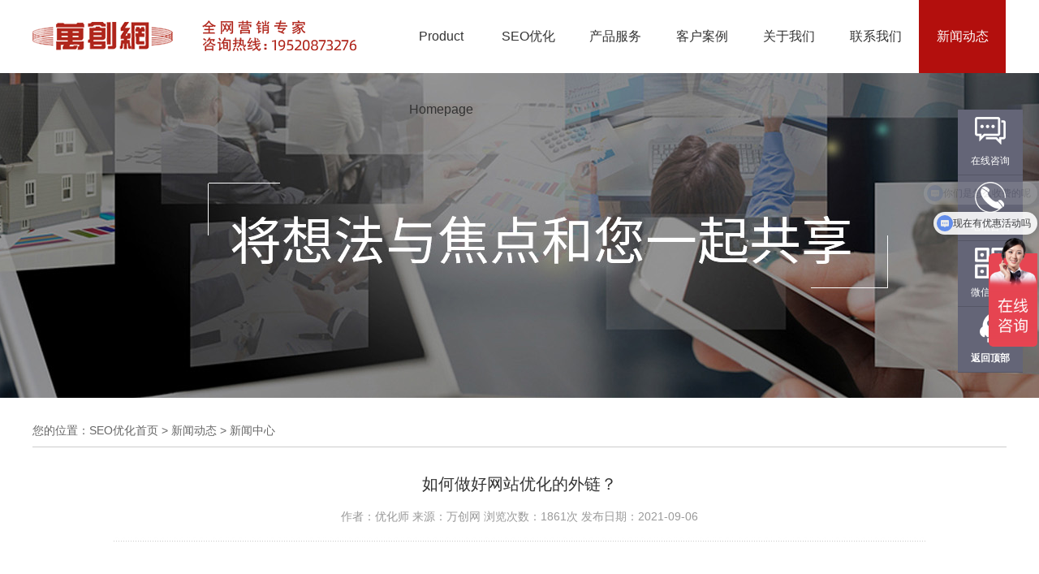

--- FILE ---
content_type: text/html; charset=utf-8
request_url: https://www.e5com.net/en/20210906-93265
body_size: 8068
content:
<!DOCTYPE html PUBLIC "-//W3C//DTD XHTML 1.0 Transitional//EN" "http://www.w3.org/TR/xhtml1/DTD/xhtml1-transitional.dtd">
<html xmlns="http://www.w3.org/1999/xhtml">
<head>
<meta http-equiv="Content-Type" content="text/html;charset=utf-8" />
<title>如何做好网站优化的外链？-万创网</title>
<meta name="msvalidate.01" content="28F74A6312A5BDC1BA06CAEB1FE11FA9" />
<meta name="baidu-site-verification" content="codeva-gfZSYUMEwC" />
<meta name="baidu-site-verification" content="codeva-nuHxmzBOav" />
<meta name="keywords" content="seo优化,">
<meta name="description" content="很多权重比较高的网站，在发布文章的时候比较容易被收录，但是很难被转载，因为一篇好外来文章能够让不同行业人引入到网站当中，比如说优化人员可以通过投稿文章把把学习在家赚钱的人群引入到自己网站当中，然后利用社交媒体以及各种资源，对这些文章进行二次推广，让更多人关注到内容并进行转发，形成二次营销，当然专业优化公司是可以做到，将网站外链变成裂变，形成不能够控制病毒传播效果才是比较好。">
<meta name="baidu_ssp_verify" content="980dd2af9ea3af92a6208531bd7d227a" />
<meta name="baidu-site-verification" content="code-EExJjwyIDU" />
<meta name="viewport" content="width=1200" />
<link href="http://www.e5com.net/Data/qiye1688/template/cn/css/css.css?202508201" rel="stylesheet" type="text/css" />
<link href="http://www.e5com.net/Data/qiye1688/template/cn/css/jquery.jslides.css?20250820" rel="stylesheet" type="text/css" />
<link href="http://www.e5com.net/Data/qiye1688/template/cn/css/tab.css?20250820" rel="stylesheet" type="text/css" />
<link href="http://www.e5com.net/Data/qiye1688/template/cn/font/iconfont.css?20250820" rel="stylesheet" type="text/css" />
<link href="http://www.e5com.net/Data/qiye1688/template/cn/kf/css.css?20250820" rel="stylesheet" type="text/css" />
<link href="http://www.e5com.net/Data/qiye1688/template/cn/kf/common.css?20250820" rel="stylesheet" type="text/css" />
<link href="http://www.e5com.net/Data/qiye1688/template/cn/dh/style.css?20250820" rel="stylesheet" type="text/css" />
<link href="http://www.e5com.net/Data/qiye1688/template/cn/dh/lightbox.css?20250820" rel="stylesheet" type="text/css" />
<script src="http://www.e5com.net/Data/qiye1688/template/cn/js/jquery-1.8.0.min.js" type="text/javascript"></script>
<script src="http://www.e5com.net/Data/qiye1688/template/cn/js/jquery.jslides.js" type="text/javascript"></script>
<script src="http://www.e5com.net/Data/qiye1688/template/cn/js/bootstrap.min.js" type="text/javascript"></script>
<script src="http://www.e5com.net/Data/qiye1688/template/cn/dh/lightbox.js" type="text/javascript"></script> 
<script src="http://www.e5com.net/Data/qiye1688/template/cn/dh/jquery.floatDiv.js" type="text/javascript"></script> 
<script src="http://www.e5com.net/Data/qiye1688/template/cn/dh/head.js" type="text/javascript"></script>
<script type="text/javascript" src="http://www.e5com.net/Data/qiye1688/template/cn/js/top.js"></script>



<script>
var _hmt = _hmt || [];
(function() {
  var hm = document.createElement("script");
  hm.src = "//hm.baidu.com/hm.js?55b60d7963daf74ba35cf7976cf72edc";
  var s = document.getElementsByTagName("script")[0]; 
  s.parentNode.insertBefore(hm, s);
})();
</script>


<!--
<script>
var _hmt = _hmt || [];
(function() {
  var hm = document.createElement("script");
  hm.src = "//hm.baidu.com/hm.js?ba52c942c812b3fddddc792905d93bdf";
  var s = document.getElementsByTagName("script")[0]; 
  s.parentNode.insertBefore(hm, s);
})();
</script>
-->


<script type="text/javascript">
    (function(c,l,a,r,i,t,y){
        c[a]=c[a]||function(){(c[a].q=c[a].q||[]).push(arguments)};
        t=l.createElement(r);t.async=1;t.src="//www.clarity.ms/tag/"+i;
        y=l.getElementsByTagName(r)[0];y.parentNode.insertBefore(t,y);
    })(window, document, "clarity", "script", "hxe9yp033i");
</script>
<meta name="baidu-site-verification" content="code-la9aK411J7" />
</head>
<body>
<div class="tops">
  <div class="top">
    <div class="lantab"><a href="http://www.e5com.net/en/"><img src="/Data/qiye1688/template/cn/images/logo.png" width="450" height="90"  border="0" alt="深圳SEO优化"/></a></div>
    <div class="lantab2">
      <div class="navi">
        <div id=header>
          <ul id=menu>
            <li><a class="" href="http://www.e5com.net/en/">Product Homepage</a>  </li>
            <li><a class="" href="http://www.e5com.net/en/web">SEO优化</a>  </li>
            <li><a class="" href="http://www.e5com.net/en/service">产品服务</a>               <ul>
                <li><a href="http://www.e5com.net/en/qwzzyh">全网SEO优化</a></li>
                <li><a href="http://www.e5com.net/en/jzllb">精准流量营销</a></li>
                <li><a href="http://www.e5com.net/en/short-video-seo">短视频抖音SEO</a></li>
                <li><a href="http://www.e5com.net/en/bidding-trusteeship">搜索广告代运营</a></li>
              </ul>
 </li>
            <li><a class="" href="http://www.e5com.net/en/case">客户案例</a>  </li>
            <li><a class="" href="http://www.e5com.net/en/about">关于我们</a>  </li>
            <li><a class="" href="http://www.e5com.net/en/contact">联系我们</a>  </li>
            <li><a class="on" href="http://www.e5com.net/en/news">新闻动态</a>  </li>
          </ul>
        </div>
        <script type="text/javascript">
		<!--
		function NavigationDisplay(id){
		var navigation_a = document.getElementById("navigation");
		var navigation_a_s = navigation_a.getElementsByTagName("a");
		if(id == -1){
		for(var j = 0 ;j <= navigation_a_s.length; j++){
		var links = navigation_a_s[j].getAttribute("href").split("/");
		if(links[links.length - 1] == "index.aspx"){
		navigation_a_s[0].className  = "now";
		}else{navigation_a_s[j].className  = "";
		}}}else{for(var i = 0 ;i <= navigation_a_s.length; i++){
		var links = navigation_a_s[i].getAttribute("href").split("=")[1];
		if(id == links){navigation_a_s[i].className  = "now";
		}else{navigation_a_s[i].className  = "";}}}}
		-->
		</script>
      </div>
    </div>
  </div>
</div>
<div class="blank"></div>

<div style="width:100%;height:400px;background:url('/Data/qiye1688/upload/image/20250820/未标题-14.jpg') center top no-repeat;margin-bottom:20px;overflow:hidden;clear:left;"></div>
<div class="cont">
  <div class="rti2">
    <li><div class="rtx3">您的位置：<a href="http://www.e5com.net/en/">SEO优化首页</a>         > <a href="http://www.e5com.net/en/news.html">新闻动态</a>
         > <span>新闻中心</span>
</div></li>
  </div>
  <div class="rcontn" style="margin-top:20px;">
<h1 class="newdet">如何做好网站优化的外链？</h1>
<div class="newdet2">  作者：优化师 来源：万创网 浏览次数：1861次 发布日期：2021-09-06</div>
<div class="genew"><img src="http://www.e5com.net/Data/qiye1688/template/cn/images/ge.jpg" width="1000" height="10" /></div>
<div class="newdet3">
<br/>
<p>
    　　不少企业管理人员可能是有了解过网站优化，知道网站外链做的好肯定是不用担心网站没有流量，但是现在搜索引擎算法对外链建设不是很友好，目前真正能够做好外链的公司是比较少，[敏感词]就为大家介绍下网站外链如何才能做好？
</p>
<p>
    <br/>
</p>
<p>
    　　一、外链内容寻找
</p>
<p>
    <br/>
</p>
<p>
    　　一个好的外链肯定内容质量是比较高的，现在网络和社交媒体上面总是会出现《如何在家也能赚钱》、《在家一个月居然赚了十万》、《在家赚钱你必须学会的几个方法》……诸如此类，这样就导致很多人老是按照一个套路去写，使得外链内容没有创新性，基本是都抄来抄去，也就是开头和结尾可能不一样。
</p>
<p>
    <br/>
</p>
<p>
    　　虽然说互联网每天都会有很多文章被发布，但是这些文章大部分都是一个套路，大家互相抄来抄去，实在没有新意，很多用户想要了解相关信息老是看到同样内容，从这里你就可以知道想要找到真正原创高质量内容是有多么不容易了吧。
</p>
<p>
    <br/>
</p>
<p>
    　　好的内容应该经得起时间侵袭，能够让用户喜欢，这样的外链文章发布在合适的平台上面，会给网站带来很多流量。
</p>
<p>
    <br/>
</p>
<p>
    　　二、善于推广网站
</p>
<p>
    <br/>
</p>
<p>
    　　很多权重比较高的网站，在发布文章的时候比较容易被收录，但是很难被转载，因为一篇好外来文章能够让不同行业人引入到网站当中，比如说优化人员可以通过投稿文章把把学习在家赚钱的人群引入到自己网站当中，然后利用社交媒体以及各种资源，对这些文章进行二次推广，让更多人关注到内容并进行转发，形成二次营销，当然专业优化公司是可以做到，将网站外链变成裂变，形成不能够控制病毒传播效果才是比较好。
</p>
<p>
    <br/>
</p>
<p>
    　　如果你每天发布外链都是没有动脑子，那么你永远做不好SEO，低质量外量发布一百条可能也比不上一个高质量外链，一个懂得策略，所发布外链不仅仅是高质量，而且还会被人转发，这种才是高质量网站外链。
</p>
<p>
    <br/>
</p>
<p>
    　　大部分企业都是缺少比较专业文案人员，所写网站外链文章人员基本都是编辑，创新性比较低，花费了很多钱效果没有多好，建议网站优化外链建设还是应该交给专业的优化公司，他们有非常专业的优化人员来帮助企业实现流量增多提高业绩。
</p>
<p>以上就是由万创网SEO优化小编给大家介绍的关于“如何做好网站优化的外链？”的相关知识，相信你对块内容已经有了一定的了解，如果您还有其他疑问，欢迎在线咨询！</p>
<p>文本由万创网整理发布，如需转摘，请带本文链接<a href="http://www.e5com.net/en/20210906-93265.html">http://www.e5com.net/en/20210906-93265.html</a> </p>
</div>

<div class="protext4">
  <div style="float:left; width:500px; display:block; overflow:hidden; text-overflow:ellipsis; white-space:nowrap; text-align:left;"><b>上一条：</b><a href="http://www.e5com.net/en/20210910-50066.html" title="网页设计师需要关注的8个SEO指标" class="r11">网页设计师需要关注的8个SEO指标</a></div>
  <div style="float:right; width:500px; display:block; overflow:hidden; text-overflow:ellipsis; white-space:nowrap; text-align:right;"><b>下一条：</b><a href="http://www.e5com.net/en/20210903-56253.html" title="什么是关键词？关键词又是什么？" class="r11">什么是关键词？关键词又是什么？</a></div>
</div>
<div class="protext5"><a href="javascript:window.history.go(-1);" class="r1">[返回]</a></div>

      <div class="ny_xw_bt">热门推荐<a href="news.html">查看更多+</a></div>
      <div class="ny_xw">
        <ul class="clear">
        <li><a href="http://www.e5com.net/en/580731.html">SEO优化对用户体验的多维度影响</a><span>2026-01-20</span></li>
        <li><a href="http://www.e5com.net/en/598120.html">页面关键词优化的布局策略</a><span>2026-01-15</span></li>
        <li><a href="http://www.e5com.net/en/519867.html">关键词优化见效周期长的综合因素</a><span>2026-01-06</span></li>
        <li><a href="http://www.e5com.net/en/508570.html">关键词优化中的词库拓展的逻辑与路径</a><span>2025-12-25</span></li>
        <li><a href="http://www.e5com.net/en/569751.html">SEO优化中关键词调整与拓展的分析</a><span>2025-12-17</span></li>
        <li><a href="http://www.e5com.net/en/515277.html">SEO优化中的普适性规律</a><span>2025-12-11</span></li>
        <li><a href="http://www.e5com.net/en/566112.html">服务器在SEO优化中的重要性</a><span>2025-11-25</span></li>
        <li><a href="http://www.e5com.net/en/538275.html">SEO优化排名的稳定维持策略</a><span>2025-11-18</span></li>
        <li><a href="http://www.e5com.net/en/566112.html">服务器在SEO优化中的重要性</a><span>2025-11-25</span></li>
        <li><a href="http://www.e5com.net/en/732522.html">如何通过SEO优化手段调整网站的定位</a><span>2025-11-04</span></li>
        <li><a href="http://www.e5com.net/en/738035.html">服务器性能对SEO优化的影响机制</a><span>2025-10-15</span></li>
        <li><a href="http://www.e5com.net/en/552812.html">SEO优化中要分析哪些数据</a><span>2025-09-10</span></li>
        <li><a href="http://www.e5com.net/en/507181.html">网站内部SEO优化的概念和实施方法</a><span>2025-08-12</span></li>
        <li><a href="http://www.e5com.net/en/952221.html">新闻稿在SEO优化中扮演着的角色</a><span>2025-08-06</span></li>
        <li><a href="http://www.e5com.net/en/513898.html">外链影响关键词优化的机制和应用策略</a><span>2025-06-11</span></li>
        <li><a href="http://www.e5com.net/en/879706.html">SEO优化中外链的建设</a><span>2024-09-03</span></li>
        </ul>
      </div>
</div>
<style>
.ny_xw_bt{font-size: 18px;color: #B30F0D;line-height: 50px;background: #fff;padding:0px;font-weight: bold;border-radius: 5px 5px 0 0;border-bottom: 1px solid #eee;float:left;width:100%;}
.ny_xw_bt a{float: right;font-weight: normal;font-size: 14px;color: #666;text-decoration: none;}
.ny_xw_bt a:hover{color: #B30F0D;}
.ny_xw{background: #fff;margin-bottom: 30px;padding:10px 0px 0;border-radius:0 0 5px 5px;float:left;width:100%;}
.ny_xw ul li{float: left;width: 48%; position: relative;padding:0 0px 0 15px;border-bottom: 1px #eee dashed;margin-right: 4%;box-sizing: border-box;}
.ny_xw ul li:nth-child(2n){margin-right:0;}
.ny_xw ul li:after{content:"";position: absolute;left: 0;top: 32px;width: 4px;height: 4px;background: #999;overflow: hidden;}
.ny_xw ul li a{display: block;font-size: 15px;line-height: 59px;color: #555;overflow: hidden;text-overflow:ellipsis;white-space: nowrap;margin-right: 100px;text-decoration: none;}
.ny_xw ul li a .sy_xw1_lb_fl{color: #B30F0D;float: left;padding-right: 5px;}
.ny_xw ul li a:hover{color: #B30F0D;}
.ny_xw ul li span{font-size: 16px;line-height: 59px;color: #999;position: absolute;right: 0;top: 0;}
</style>
</div>

<div style="width:100%; height:50px; background-color:#313131; overflow:hidden; clear:left; margin-top:50px;">
  <div class="cont">
    <div class="ltit"> <a href="http://www.e5com.net/en/">产品首页</a> <a href="http://www.e5com.net/en/web">SEO优化</a> <a href="http://www.e5com.net/en/service">产品服务</a> <a href="http://www.e5com.net/en/newslist">新闻资讯</a> <a href="http://www.e5com.net/en/case">客户案例</a> <a href="http://www.e5com.net/en/about">关于我们</a> <a href="http://www.e5com.net/en/contact">联系我们</a></div>
  </div>
</div>
<div class="foot">
  <div class="fcont">
    <div class="fz1">
      <h>联系我们 <span style="font-size:12px;">CONTaCT US </span></h>
      <br />
      <br />
      <span style="font-size:14px;">深圳市万创科技有限公司</span><br />
      地址：深圳市宝安区航城街道航城智谷中城未来产业园2栋602&604<br />
      电话：19520873276  &nbsp;&nbsp;邮箱：nancy@123ws.net<br />
      <script type="text/javascript">document.write(unescape("%3Cspan id='cnzz_stat_icon_1280103711'%3E%3C/span%3E%3Cscript src='//s4.cnzz.com/z_stat.php%3Fid%3D1280103711%26show%3Dpic' type='text/javascript'%3E%3C/script%3E"));</script>
      <br />
      <br />
    </div>
    <div class="fz2"> 
      <div class="rt">
        <h4>业务信息</h4>
        <div class="clear"></div>
        <ul>
          <li><a href="http://www.e5com.net/en/case">成功案例</a></li>
        </ul>
      </div>
      <div class="rt">
        <h4>最新动态</h4>
        <div class="clear"></div>
        <ul>
          <li><a href="http://www.e5com.net/en/newslist">新闻中心</a></li>

        </ul>
      </div>
    </div>
    <div class="fz3">
      <h>微信咨询 </h>
      <br />
      <span><img src="/Data/qiye1688/upload/image/20240129/ewm.jpg" width="110" alt="优化咨询"/></span> <br />
      <br />
      <br />
    </div>
  </div>
</div>
<div class="foot2">
  <div class="fcontext">版权所有：www.e5com.net 万创网|深圳优化公司,百度网站整站优化推广策划方案,关键词优化排名代理收费,网站优化推广效果&nbsp;&nbsp;<a href="//beian.miit.gov.cn" target="_blank"  style="color:#FF0000; font-size:12px;" rel="nofollow"><strong>粤ICP备14001694号</strong></a></div>
</div>
<script type="text/javascript" src="http://www.e5com.net/Data/qiye1688/template/cn/kf/kefu.js"></script> 
<script type="text/javascript" src="//v3.jiathis.com/code/jiathis_r.js?type=left&amp;move=0" charset="utf-8"></script> 


    
    


<div class="floating_ck">
	<dl>
    	<dt></dt>
        <dd class="consult">
        	<a href="//affim.baidu.com/unique_51272874/chat?siteId=19819876&userId=51272874&siteToken=55b60d7963daf74ba35cf7976cf72edc" target="_blank" rel="nofollow"><span>在线咨询</span></a>
        	<div class="floating_left"><a href="//affim.baidu.com/unique_51272874/chat?siteId=19819876&userId=51272874&siteToken=55b60d7963daf74ba35cf7976cf72edc" target="_blank" rel="nofollow" >做SEO送网站</a></div>
        </dd>
        <dd class="words">
        	<span>电话咨询</span>
            <div class="floating_left"><a href="//affim.baidu.com/unique_51272874/chat?siteId=19819876&userId=51272874&siteToken=55b60d7963daf74ba35cf7976cf72edc" target="_blank" rel="nofollow">19520873276</a></div>
        </dd>
        <dd class="qrcord">
        	<span>微信咨询</span>
            <div class="floating_left floating_ewm">
            	<i><img src="/Data/qiye1688/upload/image/20240129/ewm.jpg" alt="" /></i>
                <p class="qrcord_p01">扫一扫<br/>微信咨询</p>
                <p class="qrcord_p02">全国免费服务热线<br/><b>19520873276<b></p>
            </div>
        </dd><li>
       <!--<dd class="qq">
        	<a href="tencent://message/?uin=2926396470&Site=www.luoxiao123.cn&Menu=yes" target="_blank" rel="nofollow"><span>QQ咨询</span></a>
        </dd></li>-->
        <dd class="return">
        	<span onClick="gotoTop();return false;">返回顶部</span>
        </dd>
    </dl>
</div>

</body>
</html>

--- FILE ---
content_type: text/css
request_url: https://www.e5com.net/Data/qiye1688/template/cn/css/css.css?202508201
body_size: 10959
content:
@charset "utf-8";
html, body, div, h1, h2, h3, h4, h5, h6, ul, ol, dl, li, dt, dd, form, table, th, td, span {
	padding:0;
	margin:0 auto;
	font-family: 'Microsoft YaHei', 'Microsoft YaHei UI', 'WenQuanYi Micro Hei', Arial, sans-serif;
}
BODY {
	margin:0px auto;
	background-image: url(../images/bg.jpg);
	background-repeat: no-repeat;
	background-color: #fff;
	
}
table{border: 1px solid #eee;border-width: 1px 1px 0 0;width: 100%;margin-top: 20px;margin-bottom: 20px;border-collapse:collapse;color:#333;}
table th{border: 1px solid #eee;border-width:0 0 1px 1px;padding: 15px 20px;background: #666;color: #fff;text-align: left;}
table td{border: 1px solid #eee;border-width:0 0 1px 1px;padding: 10px 20px;}
.clear {
	clear:both;
}
.k {
	border:2px solid #14B886;
}

.blank{padding-top:90px;overflow:hidden;}

.sr1 {
	width:96%;
	height:44px;
	color:#666;
	font-size:14px;
	
	font-weight:normal;
	line-height:44px;
	text-align:left;
	margin:0px auto;
	border:0px;
	outline:none;
}
.in {
	width:790px;
	height:auto;
	float:left;
	padding-left: 8px;
}
.in1 {
	width:986px;
	height:auto;
	float:left;
	border:0px solid #CCCCCC;
}
.in11 {
	width:788px;
	height:auto;
	float:left;
	border:1px solid #fff;
}
.in2 {
	width:790px;
	height:auto;
	float:left;
}
.inn {
	width:986px;
	height:auto;
	padding-left:14px;
	float:left;
}
.tk1 {
	width:600px;
	height:40px;
	color:#fff;
	font-size:12px;
	
	font-weight:normal;
	line-height:40px;
	float:left;
}
.tk2 {
	width:400px;
	height:40px;
	float:left;
}
.tk3 {
	width:200px;
	height:40px;
	color:#fff;
	font-size:12px;
	
	font-weight:normal;
	line-height:40px;
	text-align:right;
	float:left;
}
.tk3 a{
	color:#fff;
	font-size:12px;
	
	font-weight:normal;
	line-height:40px;
	text-decoration:none;
	margin-left:10px;
	margin-right:10px;
}
.tk3 a:hover{
	text-decoration:underline;
}
.tops{width: 100%;position: fixed;left: 50%;transform: translateX(-50%);background: #fff;z-index: 999999;}
.top {
	width:1200px;
	height:90px;
	margin-top: 0px;
	margin-right: auto;
	margin-bottom: 0px;
	margin-left: auto;
	background-image: url(../images/topbg.jpg);
	background-repeat: no-repeat;
}
.logo {
	width:600px;
	height:90px;
	float:left;
}
.lantab {
	width:450px;
	height:90px;
	float:left;
}
.lantab2 {
	width:750px;
	height:90px;
	float:left;
}
.lanimg {
	width:14px;
	height:10px;
	padding-top:6px;
	float:left;
}
.lantext {
	width:40px;
	height:24px;
	padding-left:6px;
	padding-right:10px;
	float:left;
}
.ss {
	position:relative;
	float:right;
	top:8px;
}
.ss input {
	width: 150px;
	padding: 0px 40px 0px 15px;
	height: 25px;
	color:#333;
	
	font-size:12px;
	outline: none;
	border: 0px solid #eee;
	border-radius: 0px;
	background-color:#CADDEB;
}
.ss span {
	position: absolute;
	top: 0px;
	right: 0px;
	width: 25px;
	height: 25px;
	background-image: url(../images/ssan.png);
	cursor: pointer;
	overflow: hidden;
}
.an {
	width:90px;
	height:30px;
	color:#FFFFFF;
	background-color:#013974;
	border-radius:5px;
	border:solid 1px #013974;
	cursor:pointer;
}
a.r1:link {
	
	font-size: 12px;
	color: #333333;
	text-decoration: none;
	font-weight: normal;
	line-height: 24px;
}
a.r1:visited {
	
	font-size: 12px;
	color: #333333;
	text-decoration: none;
	font-weight: normal;
	line-height: 24px;
}
a.r1:hover {
	
	font-size: 12px;
	color: #B30F0D;
	text-decoration: none;
	font-weight: normal;
	line-height:24px;
}
a.r110:link {
	
	font-size: 12px;
	color: #333333;
	text-decoration: none;
	font-weight: normal;
	line-height:45px;
}
a.r110:visited {
	
	font-size: 12px;
	color: #333333;
	text-decoration: none;
	font-weight: normal;
	line-height:45px;
}
a.r110:hover {
	
	font-size: 12px;
	color: #B30F0D;
	text-decoration: none;
	font-weight: normal;
	line-height:45px;
}
a.r10:link {
	
	font-size: 12px;
	color: #ffffff;
	text-decoration: none;
	font-weight: normal;
	line-height: 24px;
}
a.r10:visited {
	
	font-size: 12px;
	color: #ffffff;
	text-decoration: none;
	font-weight: normal;
	line-height: 24px;
}
a.r10:hover {
	
	font-size: 12px;
	color: #CEEDFF;
	text-decoration: none;
	font-weight: normal;
	line-height: 24px;
}
a.r11:link {
	
	font-size: 14px;
	color:#666;
	text-decoration: none;
	font-weight: normal;
	line-height: 30px;
}
a.r11:visited {
	
	font-size: 14px;
	color:#333;
	text-decoration: none;
	font-weight: normal;
	line-height: 30px;
}
a.r11:hover {
	
	font-size: 14px;
	color: #B30F0D;
	text-decoration: none;
	font-weight: normal;
	line-height: 30px;
}
a.r111:link {
	
	font-size: 12px;
	color:#04609f;
	text-decoration: none;
	font-weight: normal;
	line-height:60px;
}
a.r111:visited {
	
	font-size: 12px;
	color:#04609f;
	text-decoration: none;
	font-weight: normal;
	line-height:60px;
}
a.r111:hover {
	
	font-size: 12px;
	color: #B30F0D;
	text-decoration: none;
	font-weight: normal;
	line-height:60px;
}
a.r12:link {
	
	font-size: 14px;
	color:#fff;
	text-decoration: none;
	font-weight: normal;
	line-height:30px;
}
a.r12:visited {
	
	font-size: 14px;
	color:#fff;
	text-decoration: none;
	font-weight: normal;
	line-height:30px;
}
a.r12:hover {
	
	font-size: 14px;
	color: #B30F0D;
	text-decoration: none;
	font-weight: normal;
	line-height:30px;
}
a.r2:link {
	
	font-size: 14px;
	color: #B30F0D;
	text-decoration: none;
	font-weight: normal;
	line-height: 30px;
}
a.r2:visited {
	
	font-size: 14px;
	color:#B30F0D;
	text-decoration: none;
	font-weight: normal;
	line-height: 30px;
}
a.r2:hover {
	
	font-size: 14px;
	color: #B30F0D;
	text-decoration: none;
	font-weight: normal;
	line-height: 30px;
}
a.r3:link {
	
	font-size: 14px;
	color: #333333;
	text-decoration: none;
	font-weight: bold;
	line-height:30px;
}
a.r3:visited {
	
	font-size: 14px;
	color: #333333;
	text-decoration: none;
	font-weight: bold;
	line-height:30px;
}
a.r3:hover {
	
	font-size: 14px;
	color: #B30F0D;
	text-decoration: none;
	font-weight: bold;
	line-height:30px;
}
a.r4:link {
	
	font-size: 14px;
	color: #B30F0D;
	text-decoration: none;
	font-weight: bold;
	line-height:30px;
}
a.r4:visited {
	
	font-size: 14px;
	color: #B30F0D;
	text-decoration: none;
	font-weight: bold;
	line-height:30px;
}
a.r4:hover {
	color: #B30F0D;
}
.navbg {
	width:1004px;
	height:48px;
	margin-top: 0px;
	margin-right: auto;
	margin-bottom: 0px;
	margin-left: auto;
}
.nav {
	width:1004px;
	margin:0px auto;
	padding:0px;
}
.banner {
	width:1004px;
	height:300px;
	margin-top: 0px;
	margin-right: auto;
	margin-bottom: 0px;
	margin-left: auto;
}
.banner2{
	width:1200px;
	height:180px;
	padding-bottom:15px;
	margin-top: 0px;
	margin-right: auto;
	margin-bottom: 0px;
	margin-left: auto;
}
.cpk {
	width:1004px;
	height:140px;
	padding-top:10px;
	padding-bottom:10px;
	margin-top: 0px;
	margin-right: auto;
	margin-bottom: 0px;
	margin-left: auto;
	overflow: hidden;
	background-color: #FAFAFA;
}
.ab1 {
	width:230px;
	height:390px;
	padding:60px;
	margin-right:150px;
	background-color:#B30F0D;
	float:left;
}
.ab1 h{
	width:100%;
	height:40px;
	
	font-size:30px;
	color: #fff;
	text-decoration: none;
	font-weight: normal;
	line-height:40px;
	text-align:center;
	float:left;
}
.ab1 h2{
	width:100%;
	height:40px;
	
	font-size:14px;
	color: #fff;
	text-decoration: none;
	font-weight: normal;
	line-height:40px;
	text-align:center;
	float:left;
}
.ab1 span{
	width:100%;
	
	font-size:14px;
	color: #fff;
	text-decoration: none;
	font-weight: normal;
	line-height:30px;
	text-align:center;
	float:left;
}
.ab2 {
	width:700px;
	height:450px;
	padding-top:60px;
	
	font-size: 16px;
	color: #333;
	text-decoration: none;
	font-weight: normal;
	line-height:40px;
	float:left;
}
.cont1 {
	width:1200px;
	height:auto;
	overflow: hidden;
	margin:0px auto;
	clear:left;
}
.contp {
	width:1200px;
	height:auto;
	overflow: hidden;
	background-color:#FFFFFF;
	margin-top: 0px;
	margin-right: auto;
	margin-bottom: 0px;
	margin-left: auto;
	text-align:center;
}
.contf {
	width:100%;
	height:45px;
	overflow: hidden;
	background-color:#FFFFFF;
	padding-top:15px;
	padding-bottom:15px;
	clear:left;
	background-image: url(../images/yy.jpg);
	background-repeat: repeat-x;
	background-position: bottom;
}
.contf1 {
	width:800px;
	height:45px;
	line-height:45px;
	float:left;
}
.contf2 {
	width:400px;
	height:45px;
	line-height:45px;
	float:left;
}
.contfbg {
	width:100%;
	height:auto;
	overflow: hidden;
	background-color:#EAEAEA;
	clear:left;
}
.lti {
	width:1200px;
	height:60px;
	line-height: 60px;
	font-size:25px;
	color:#04609f;
	font-weight:normal;
	
	text-align:left;
}
.ltit {
	width:1200px;
	height:auto;
	text-align:left;
	margin:auto;
}
.ltit a{
	
	font-size: 16px;
	color:#fff;
	text-decoration: none;
	font-weight: normal;
	line-height:50px;
	margin-left:20px;
	margin-right:20px;
}
.ltit a:hover{
	color:#ccc;
}
.inti {
	width:1200px;
	height:40px;
	font-size:34px;
	color: #000;
	font-weight:normal;
	
	line-height:40px;
	text-align:center;
	margin:0px auto;
}
.inti0 {
	width:1200px;
	height:40px;
	font-size:34px;
	color: #fff;
	font-weight:normal;
	
	line-height:40px;
	text-align:center;
	margin:0px auto;
}
.inti1 {
	width:1200px;
	height:40px;
	font-size:14px;
	color:#B30F0D;
	font-weight:normal;
	
	line-height:30px;
	text-align:center;
	margin:0px auto;
}
.inti2 {
	width:1200px;
	height:40px;
	font-size:16px;
	color:#333;
	font-weight:normal;
	
	line-height:40px;
	text-align:center;
	margin:0px auto;
}
.inti2 span{
    padding-left:30px;
	padding-right:30px;
	background-color:#fff;
}
.inti3 {
	width:1200px;
	height:60px;
	font-size:25px;
	color:#04609f;
	font-weight:normal;
	
	line-height:60px;
	text-align:left;
	background-image:url(../images/xt3.jpg);
	margin:0px auto;
}
.inti3 span{
    padding-left:20px;
	font-size:16px;
	color:#999;
	font-weight:normal;
	
	line-height:60px;
	text-align:left;
}


.left {
	width:200px;
	height:auto;
	float:left;
}
.left2 {
	width:336px;
	height:auto;
	float:left;
}
.leftp {
	width:175px;
	height:auto;
	float:left;
}
.leftti {
	width:200px;
	height:40px;
	background-image:url(../images/lbg.jpg);
	clear:left;
	line-height: 40px;
	margin-top: 0px;
	margin-right: auto;
	margin-bottom: 0px;
	margin-left: auto;
}
.leftti2 {
	width:330px;
	height:16px;
	padding-top:7px;
	padding-bottom:7px;
	background-image:url(../images/leftti2.gif);
	margin:0px auto;
}
.lefttx1 {
	width:auto;
	height:40px;
	padding-left:15px;
	padding-right:8px;
	
	font-size: 16px;
	font-weight: bold;
	color: #FFFFFF;
	float:left;
	line-height: 40px;
	clear:left;
	}
.lefttx2 {
	width:60px;
	height:16px;
	padding-left:8px;
	padding-right:8px;
	
	font-size: 12px;
	font-weight: normal;
	color: #333333;
	float:left;
	}
.leftcont {
	width:198px;
	height:auto;
	border:1pt solid #ccc;
	
	font-size: 12px;
	font-weight: normal;
	color: #333333;
	line-height: 25px;
	overflow: hidden;
	float:left;
	margin-top: 0px;
	margin-right: auto;
	margin-bottom: 0px;
	margin-left: auto;
}
.leftcont1 {
	width:188px;
	height:auto;
	border:1pt solid #ccc;
	padding:5px;
	
	font-size: 12px;
	font-weight: normal;
	color: #333333;
	line-height: 25px;
	overflow: hidden;
	float:left;
	margin-top: 0px;
	margin-right: auto;
	margin-bottom: 0px;
	margin-left: auto;
}
.leftcont2 {
	width:316px;
	height:auto;
	border:1pt solid #E6E6E6;
	background-color:#FFFFFF;
	padding:5px;
	margin:0px auto;
	
	font-size: 12px;
	font-weight: normal;
	color: #333333;
	line-height: 25px;
	overflow: hidden;
	float:left;
}
.innew2 {
	width:180px;
	height:30px;
	line-height: 30px;
	
	font-size: 14px;
	font-weight: normal;
	color: #333333;
	padding-left:8px;
	background-image:url(../images/news_arr2.gif);
	background-repeat: no-repeat;
	background-position: left center;
	float:left;
}
.innew {
	width:560px;
	height:24px;
	line-height:24px;
	padding-left:20px;
	background-image:url(../images/news_arr.gif);
	background-repeat: no-repeat;
	background-position: left center;
	float:left;
}
.innewt {
	width:490px;
	height:24px;
	line-height:24px;
	float:left;
}
.innewt a {
	width:490px;
	display:block;
	overflow:hidden;
	text-overflow:ellipsis;
	white-space:nowrap;
}
.innewd {
	width:70px;
	height:24px;
	line-height:24px;
	
	font-size: 12px;
	font-weight: normal;
	color: #333333;
	text-align:left;
	float:right;
}
.ingenew {
	width:580px;
	height:10px;
	font-size:0px;
	float:left;
}
.tys {
	color:#003972;
}
.tys2{
	color:#003972;
	font-size:30px;
	font-weight:bold;
}
.t1 {
	font-size: 12px;
	color: #333333;
	font-weight: normal;
	
	line-height: 24px;
}
.t110 {
	font-size: 12px;
	color: #333333;
	font-weight: normal;
	
	line-height:45px;
}
.t11 {
	font-size: 14px;
	color: #666666;
	font-weight: normal;
	
	line-height: 24px;
}
.t2 {
	font-size:14px;
	color:#333;
	font-weight:normal;
	
	line-height:30px;
}
.t20{
	font-size:18px;
	color: #333;
	font-weight:normal;
	
	line-height:30px;
}
.t3 {
	font-size: 12px;
	color: #333333;
	font-weight:normal;
	
	line-height: 18px;
}
.t4 {
	font-size: 16px;
	color: #333333;
	font-weight:bold;
	
	line-height: 35px;
}
.t5 {
	font-size:25px;
	color: #333333;
	font-weight:bold;
	
	line-height: 40px;
}
.abti {
	font-size:25px;
	color:#1C71BA;
	font-weight:bold;
	
	line-height:50px;
	float:left;
}
.abm {
    padding-top:12px;
	padding-bottom:13px;
	float:right;
}
.abp {
    width:400px;
	height:300px;
	margin-right:40px;
	float:left;
}
.abt {
    width:760px;
	height:300px;
	font-size: 12px;
	color: #333333;
	font-weight: normal;
	
	line-height: 24px;
	float:right;
}
.z1 {
    width:580px;
	height:410px;
	margin-right:40px;
	float:left;
}
.z2 {
    width:580px;
	height:410px;
	float:right;
}
.zti {
    width:580px;
	height:60px;
	margin-bottom:20px;
	background-image:url(../images/xt3.jpg);
	float:left;
}
.ztit {
	width:500px;
	height:60px;
	font-size:25px;
	color:#04609f;
	font-weight:normal;
	
	line-height:60px;
	float:left;
}
.ztit span{
    padding-left:20px;
	font-size:16px;
	color:#999;
	font-weight:normal;
	
	line-height:60px;
	text-align:left;
}
.ztim {
    width:80px;
	height:60px;
	text-align:right;
	float:right;
}
.zp {
    width:580px;
	height:142px;
	margin-bottom:15px;
	float:left;
}
.zp1 {
    width:200px;
	height:130px;
	margin-right:18px;
	padding:5px;
	border:#ccc solid 1px;
	float:left;
}
.zp2 {
    width:350px;
	height:130px;
	margin-bottom:10px;
	font-size: 12px;
	color: #333333;
	font-weight: normal;
	
	line-height: 25px;
	word-break: break-all;
    text-overflow: ellipsis;
    display: -webkit-box; /** 将对象作为伸缩盒子模型显示 **/
    -webkit-box-orient: vertical; /** 设置或检索伸缩盒对象的子元素的排列方式 **/
    -webkit-line-clamp: 5; /** 显示的行数 **/
    overflow: hidden;  /** 隐藏超出的内容 **/
	float:left;
}
.ztext {
    width:580px;
	height:135px;
	float:left;
}
.t55 {
	font-size: 14px;
	color: #00539B;
	font-weight:normal;
	
	line-height:24px;
}
.t6 {
	font-size: 12px;
	color: #666666;
	font-weight:normal;
	
	line-height:24px;
}
.t7 {
	font-size:25px;
	color:#333333;
	font-weight:bold;
	font-family: Georgia, "Times New Roman", Times, serif;
	line-height: 40px;
}
.t70 {
	font-size:20px;
	color:#B30F0D;
	font-weight:bold;
	
	line-height: 40px;
}
.t8 {
	font-size: 14px;
	color: #333;
	font-weight:bold;
	
	line-height: 40px;
}
.t9 {
	font-size:25px;
	color: #333333;
	font-weight:bold;
	
	line-height:25px;
}
.tin1 {
	font-size: 16px;
	color: #B30F0D;
	font-weight:bold;
	
	line-height:30px;
}
.right {
	width:450px;
	height:auto;
	padding-right:9px;
	float:left;
}
.right2 {
	width:785px;
	height:auto;
	margin-left:15px;
	float:left;
}
.rti1 {
	width:450px;
	height:30px;
	background-image:url(../images/rti1.jpg);
	float:left;
}
.rti11 {
	width:336px;
	height:30px;
	background-image:url(../images/leftti2.gif);
	float:left;
}
.rtx1 {
	width:60px;
	height:16px;
	padding-top:5px;
	padding-left:18px;
	padding-right:8px;
	
	font-size: 14px;
	font-weight: bold;
	color: #ffffff;
	float:left;
	}
.rtx2 {
	width:43px;
	height:13px;
	padding-top:15px;
	padding-right:20px;
	float:right;
	}
.rtx3 {
	width:auto;
	
	font-size: 14px;
	font-weight:normal;
	line-height:40px;
	color:#666;
	text-align:left;
	float:left;
	}
.rtx3 a{
	
	font-size: 14px;
	font-weight:normal;
	line-height:40px;
	color:#666;
	text-decoration:none;
	}
.rtx3 a:hover{
	color:#B30F0D;
	}
.ti{
	width:1200px;
	
	font-size:30px;
	font-weight:normal;
	line-height:40px;
	color:#333;
	text-align:center;
	margin:50px auto;

	
	}
.ti a{
	
	font-size:18px;
	font-weight:normal;
	line-height:40px;
	color:#B30F0D;
	text-align:center;
	text-decoration:none;
	margin-left:10px;
	margin-right:10px;
	}
.ti a:hover{
	color:#B30F0D;
	}
.ti a.on {
	font-weight:bold;
	}
.rtx31 {
	width:auto;
	height:40px;
	padding-left:30px;
	padding-right:8px;
	
	font-size: 18px;
	font-weight:normal;
	color: #E85600;
	float:left;
	line-height: 40px;
	}
.rtx32 {
	width:auto;
	height:40px;
	padding-left:15px;
	padding-right:8px;
	
	font-size: 18px;
	font-weight:normal;
	color: #E85600;
	float:left;
	line-height: 40px;
	}
.rtx33 {
	width:auto;
	height:40px;
	padding-left:15px;
	padding-right:8px;
	
	font-size: 16px;
	font-weight:normal;
	color: #fff;
	float:left;
	line-height: 40px;
	}
.rtx34 {
	width:auto;
	height:40px;
	padding-left:15px;
	padding-right:8px;
	
	font-size: 16px;
	font-weight:normal;
	color: #fff;
	float:left;
	line-height: 40px;
	}
.rcont {
	width:785px;
	height:auto;
	float:left;
	
	font-size: 12px;
	font-weight: normal;
	color: #333333;
	line-height: 24px;
}
.rcont11 {
	width:323px;
	height:auto;
	border:1pt solid #DDDEDC;
	padding:5px;
	
	font-size: 12px;
	font-weight: normal;
	color: #333333;
	line-height: 24px;
	float:left;
}
.rcontn1 {
	width:320px;
	height:110px;
	margin-bottom:10px;
	float:left;
}
.rcontn2 {
	width:320px;
	height:150px;
	
	font-size: 12px;
	font-weight: normal;
	color: #333;
	line-height: 24px;
	text-align:left;
	
	float:left;
}
.rcontn {
	width:1200px;
	height:auto;
	
	font-size:14px;
	font-weight:normal;
	color:#666;
	line-height:30px;
	overflow:hidden;
	clear:left;
	margin:auto;
}
.rcontnn {
	width:970px;
	height:auto;
	padding-left:16px;
	border:0pt solid #ccc;
	
	font-size: 12px;
	font-weight: normal;
	color: #333333;
	line-height: 24px;
	float:left;
}
.rcontin {
	width:1004px;
	height:auto;
	border:0pt solid #ccc;
	padding:0px;
	
	font-size: 12px;
	font-weight: normal;
	color: #333333;
	line-height: 24px;
	float:left;
}
.rcont2 {
	width:784px;
	height:153px;
	border:1pt solid #ccc;
	padding:5px;
	
	font-size: 12px;
	font-weight: normal;
	color: #333333;
	line-height: 24px;
	float:left;
}
.rcont22 {
	width:992px;
	height:auto;
	border:1pt solid #ccc;
	padding:5px;
	
	font-size: 12px;
	font-weight: normal;
	color: #333333;
	line-height: 24px;
	overflow:hidden;
	float:left;
}
.rcont3 {
	width:788px;
	height:auto;
	border:1pt solid #ccc;
	
	font-size: 12px;
	font-weight: normal;
	color: #333333;
	line-height: 24px;
	float:left;
	padding-top: 15px;
	padding-right:0px;
	padding-bottom: 5px;
	padding-left:0px;
}
.int {
	width:145px;
	height:80px;
	padding-left:10px;
	padding-right:10px;
	padding-top:8px;
	padding-bottom:8px;
	text-align:center;
	float:left;
}
.sge {
	width:1004px;
	height:10px;
	font-size:0px;
	margin:0px auto;
	clear:left;
}
.inge {
	width:198px;
	height:10px;
	margin:0px auto;
	overflow: hidden;
	float:left;
}
.inge2 {
	width:790px;
	height:10px;
	margin:0px auto;
	overflow: hidden;
	float:left;
}
.inge3 {
	width:188px;
	height:10px;
	overflow: hidden;
	float:left;
	clear: left;
	margin-top: 0px;
	margin-right: auto;
	margin-bottom: 0px;
	margin-left: auto;
}
.ge {
	width:986px;
	height:10px;
	padding-top:10px;
	padding-bottom:10px;
	float:left;
}
.rti200 {
	width:320px;
	height:40px;
	background-image:url(../images/rti2.jpg);
	float:left;
	line-height: 40px;
	margin-bottom: 10px;
}
.rti2 {
	width:1200px;
	height:40px;
	border-bottom:#ccc solid 1px;

	margin:auto;
}
.rti21 {
	width:788px;
	height:40px;
	background-image:url(../images/rti21.jpg);
	float:left;
	line-height: 40px;
}
.rti22 {
	width:1004px;
	height:30px;
	float:left;
	background-image: url(../images/rti2.jpg);
}
.foot {
	width:100%;
	height:auto;
	overflow: hidden;
	padding-top:15px;
	padding-bottom:15px;
	background-color:#1B1B1B;
	clear:left;
}
.foot2 {
	width:100%;
	height:50px;
	overflow: hidden;
	background-color:#313131;
	clear:left;
}
.fcont{
	width:1200px;
	height:auto;
	overflow: hidden;
	margin:0px auto;
}
.fcontext{
	width:1200px;
	overflow: hidden;
	margin:0px auto;
	font-size: 14px;
	color: #fff;
	font-weight: normal;
	
	line-height:50px;
	text-align:center;
}
.fcontext a{
	font-size: 14px;
	color: #fff;
	font-weight: normal;
	
	line-height:50px;
	text-decoration:none;
}
.fcontext a:hover{
	color: #ccc;
}
.fz1{
	width:420px;
	height:300px;
	padding-right:20px;
	font-size: 12px;
	color:#fff;
	font-weight: normal;
	
	font-weight:normal;
	line-height:20px;
	background-image: url(../images/zx2.jpg);
	background-repeat: repeat-y;
	background-position: right top;
	float:left;
}
.fz1 h{
	font-size: 16px;
	line-height:50px;
}
.fz1 a{color:#fff;}
.fz2{
	width:340px;
	height:300px;
	padding-left:20px;
	padding-right:20px;
	font-size: 14px;
	color:#fff;
	font-weight: normal;
	
	font-weight:normal;
	line-height:24px;
	text-align:center;
	background-image: url(../images/zx2.jpg);
	background-repeat: repeat-y;
	background-position: right top;
	float:left;
}
.fz3{
	width:360px;
	height:300px;
	padding-left:20px;
	font-size: 12px;
	color:#fff;
	font-weight: normal;
	
	line-height:20px;
	text-align:left;
	float:left;	
}
.fz3 h{
	font-size: 16px;
	line-height:50px;
}
.prowai {
	width:365px;
	height:300px;
	padding-left:15px;
	border-bottom:15px;
	float:left
}
.pro {
	width:365px;
	height:270px;
	float:left;
	border:1px solid #CCCCCC;
	text-align: center;
}
.protext {
	width:365px;
	height:30px;
	line-height:30px;
	padding-top:10px;
	text-align:center;
	float:left;
}
.ink {
	width:240px;
	height:360px;
	float:left;
}
.prowais {
	width:280px;
	height:auto;
	padding-left:10px;
	padding-right:10px;
	margin-bottom:30px;
	float:left;
}
.pros {
	width:280px;
	height:190px;
}
.pros img{
	width:280px;
	height:190px;
	border:0px;
}
.pros img:hover{
	-webkit-filter:opacity(0.8);
}
.protexts {
	width:280px;
	padding-top:10px;
	padding-bottom:10px;
	color:#000;
	
	font-size:18px;
	font-weight:normal;
	text-align:center;
	background-color:#F2F2F2;
	float:left;
}
.protexts h{
	width:100%;
	display:block;
	text-align:center;
	float:left;
}
.protexts h a{
	width:100%;
	line-height:30px;
	color:#333;
	
	font-size:18px;
	font-weight:normal;
	text-decoration:none;
}
.protexts h a:hover{
	color:#B30F0D;
}
.protexts h2{
	width:100%;
	margin-bottom:10px;
	line-height:20px;
	color:#999;
	
	font-size:14px;
	font-weight:normal;
	text-align:center;
	display:block;
	float:left;
}
.protexts h3{
	width:100%;
	line-height:20px;
	color:#333;
	
	font-size:12px;
	font-weight:normal;
	text-align:center;
	display:block;
	float:left;
}
.protexts h3 a{
	width:100%;
	line-height:20px;
	color:#333;
	
	font-size:12px;
	font-weight:normal;
	text-decoration:none;
}
.protexts h3 a:hover{
	color:#B30F0D;
}
.prowais1 {
	width:380px;
	height:400px;
	padding-left:10px;
	padding-right:10px;
	margin-bottom:20px;
	float:left;
}
.pros1 {
	width:380px;
	height:250px;
}
.pros1 img{
	width:380px;
	height:250px;
	border:0px;
}
.pros1 img:hover{
	-webkit-filter:opacity(0.8);
}
.protexts1 {
	width:380px;
	height:100px;
	padding-top:10px;
	padding-bottom:10px;
	color:#000;
	
	font-size:18px;
	font-weight:normal;
	text-align:center;
	background-color:#F2F2F2;
	float:left;
}
.protexts1 h{
	width:100%;
	display:block;
	text-align:left;
	float:left;
}
.protexts1 h a{
	width:100%;
	line-height:30px;
	color:#333;
	
	font-size:16px;
	font-weight:normal;
	text-decoration:none;
}
.protexts1 h a:hover{
	color:#B30F0D;
}
.protexts1 h2{
	width:100%;
	margin-bottom:10px;
	line-height:20px;
	color:#999;
	
	font-size:14px;
	font-weight:normal;
	text-align:left;
	display:block;
	float:left;
}
.protexts1 h3{
	width:100%;
	line-height:20px;
	color:#999;
	
	font-size:14px;
	font-weight:normal;
	text-align:left;
	display:block;
	float:left;
}
.protexts1 h4{
	width:100%;
	height:30px;
	margin-top:10px;
	text-align:left;
	display:block;
	float:left;
}
.protexts1 h4 a{
	width:100%;
	line-height:30px;
	color:#999;
	
	font-size:12px;
	font-weight:normal;
	text-decoration:none;
}
.protexts1 h4 a:hover{
	color:#B30F0D;
}

.prowais2 {
	width:380px;
	height:350px;
	padding-left:10px;
	padding-right:10px;
	margin-bottom:20px;
	float:left;
}
.pros2 {
	width:380px;
	height:250px;
}
.pros2 img{
	width:380px;
	height:250px;
	border:0px;
}
.pros2 img:hover{
	-webkit-filter:opacity(0.8);
}
.protexts2 {
	width:380px;
	height:70px;
	padding-top:10px;
	padding-bottom:10px;
	color:#000;
	
	font-size:18px;
	font-weight:normal;
	text-align:center;
	background-color:#F2F2F2;
	float:left;
}
.protexts2 h{
	width:100%;
	display:block;
	text-align:left;
	float:left;
}
.protexts2 h a{
	width:100%;
	line-height:40px;
	color:#333;
	
	font-size:16px;
	font-weight:normal;
	text-decoration:none;
	display:block; overflow:hidden; text-overflow:ellipsis; white-space:nowrap;
}
.protexts2 h a:hover{
	color:#B30F0D;
}
.protexts2 h2{
	width:100%;
	height:40px;
	line-height:20px;
	color:#999;
	
	font-size:14px;
	font-weight:normal;
	text-align:left;
	float:left;
	word-break: break-all;
    text-overflow: ellipsis;
    display: -webkit-box; /** 将对象作为伸缩盒子模型显示 **/
    -webkit-box-orient: vertical; /** 设置或检索伸缩盒对象的子元素的排列方式 **/
    -webkit-line-clamp: 2; /** 显示的行数 **/
    overflow: hidden;  /** 隐藏超出的内容 **/
}

.prowai1 {
	width:210px;
	height:240px;
	margin-left:11px;
	margin-right:11px;
	text-align:center;
	float:left
}
.pro1 {
	width:210px;
	height:210px;
	float:left;
	border:0px solid #CCCCCC;
	text-align: center;
}
.protext1 {
	width:210px;
	height:30px;
	line-height:30px;
	padding-top:10px;
	color:#333333;
	
	font-size:12px;
	text-align:center;
	padding-top:5px;
	float:left;
}
.prowai2 {
	width:280px;
	height:230px;
	margin-left:10px;
	margin-right:10px;
	margin-bottom:20px;
	float:left;
}
.pro2 {
	width:280px;
	height:190px;
	float:left;
}
.pro2 img{
	width:280px;
	height:190px;
	border:0px;
	border:#ccc solid 1px;
}
.protext2 {
	width:280px;
	height:30px;
	
	font-size: 14px;
	color: #666;
	font-weight: normal;
	line-height: 30px;
	text-align:center;
	float:left;
	padding-top:5px;
}
.protext2 a{
	
	font-size: 14px;
	color: #666;
	text-decoration: none;
	font-weight: normal;
	line-height: 30px;
}
.protext2 a:hover {
	color: #B30F0D;
}
.prowai3 {
	width:210px;
	height:175px;
	margin-left:17px;
	margin-right:17px;
	margin-bottom:20px;
	text-align:center;
	float:left;
	border: 1px solid #CCCCCC;
}
.pro3 {
	width:210px;
	height:140px;
	float:left;
	border:0px solid #ccc;
	text-align: center;
}
.protext3 {
	width:210px;
	height:30px;
	line-height:30px;
	text-align:center;
	float:left;
	padding-top:5px;
	background-color:#F3F3F3;
}
.prowaiw {
	width:270px;
	height:310px;
	padding-left:10px;
	padding-right:10px;
	float:left
}
.prow {
	width:270px;
	height:270px;
}
.prow img{
	width:270px;
	height:270px;
	border:0px;
}
.prow img:hover{
	-webkit-filter:opacity(0.8);
}
.protextw {
	width:270px;
	height:30px;
	font-family:"瀹嬩綋";
	font-size:12px;
	line-height:30px;
	text-align:center;
	padding-top:10px;
	float:left;
}
.no {
	width:1200px;
	height:24px;
	padding-top:10px;
	padding-bottom:10px;
	
	font-size: 14px;
	font-weight: bold;
	color: #666;
	line-height: 24px;
	text-align:center;
	float:left;
}
.no a{
	
	font-size: 14px;
	color: #666;
	text-decoration: none;
	font-weight: normal;
	line-height: 24px;
}
.no a:hover {
	color: #B30F0D;
}
.protext4 {
	width:1200px;
	height:auto;
	
	font-size: 14px;
	line-height:24px;
	font-weight: normal;
	color: #666;
	text-align:left;
	margin-top:15px;
	margin-bottom:15px;
	float:left;
}
.protext5 {
	width:1200px;
	height:auto;
	text-align:center;
	margin-top:10px;
	margin-bottom:10px;
	float:left;
}
.cp {
	width:986px;
	height:auto;
	text-align:center;
	float:left;
}
.cp1 {
	width:400px;
	height:auto;
	text-align:center;
	float:left;
}
.cp2 {
	width:370px;
	height:auto;
	padding-left:14px;
	text-align:left;
	
	font-size: 12px;
	line-height:24px;
	font-weight: normal;
	color: #333333;
	float:left;
}
.gecp {
	width:976px;
	height:35px;
	line-height: 35px;
	background-color:#EBEBEB;
	
	font-size: 14px;
	font-weight: bold;
	color: #333333;
	text-align:left;
	float:left;
	padding-left: 10px;
	margin-bottom:10px;
	margin-top: 10px;
}

/*共性*/
.web{width:1200px;margin:0px auto;}
.gxbt{text-align:center;}
.gxbt h3{font-size:36px;}
.gxbt p{font-size:16px;margin-top: 15px;}


/*竞价托管*/
.bidding1{overflow: hidden;padding:80px 0%;}
.bidding1 .bidding1_t{overflow:hidden;}
.bidding1 .bidding1_c{overflow:hidden;margin-top: 30px;}
.bidding1 .bidding1_c ul{font-size:0px;padding-left: 185px;}
.bidding1 .bidding1_c ul li{display:inline-block;vertical-align:top;width:31.3%;margin:0px 1%;background:url(../images/icon5.png) no-repeat left;font-size:16px;padding:10px 0;padding-left:30px;box-sizing: border-box;}


/*万创网百万竞价托管优化师为你解决所有烦恼*/
.bidding2{overflow: hidden;padding:80px 0%;background:#f5f5f5;}
.bidding2 .bidding2s{overflow:hidden;}
.bidding2 .bidding2s .bidding2_t{overflow:hidden;}
.bidding2 .bidding2s .bidding2_c{overflow:hidden;margin-top: 30px;font-size:0px;padding-left: 185px;}
.bidding2 .bidding2s .bidding2_c dl{width:31.3%;padding:0px 1%;box-sizing:border-box;display:inline-block;vertical-align:top;}
.bidding2 .bidding2s .bidding2_c dl dt{font-size:22px;}
.bidding2 .bidding2s .bidding2_c dl dd{font-size:14px;padding:5px 0;background:url(../images/xd.png) no-repeat left;padding-left: 10px;}


/*组建网络营销团队运营成本高*/
.bidding3{overflow: hidden;padding:80px 0%;}
.bidding3 .bidding3s .bidding3_t{overflow:hidden;}
.bidding3 .bidding3s .bidding3_c{overflow:hidden;margin-top: 30px;font-size:0px;}
.bidding3 .bidding3s .bidding3_c .bidding3_c_l{float:left;width: 35%;background: #b30f0d;padding: 20px 0 20px 20px;}
.bidding3 .bidding3s .bidding3_c .bidding3_c_l h3{font-size:24px;color:#fff;margin-bottom: 10px;}
.bidding3 .bidding3s .bidding3_c .bidding3_c_l p{font-size:16px;line-height:2em;color:#fff;}

.bidding3 .bidding3s .bidding3_c .bidding3_c_r{float:right;width:60%;}
.bidding3 .bidding3s .bidding3_c .bidding3_c_r h3{font-size:24px;margin-bottom: 10px;color:#555;}
.bidding3 .bidding3s .bidding3_c .bidding3_c_r p{font-size:16px;line-height:2em;color:#555;}


/*万创网竞价托管团队五大优势*/
.bidding4{overflow: hidden;padding:80px 0%;background:#f5f5f5;}
.bidding4 .bidding4_t{overflow:hidden;}
.bidding4 .bidding4_c{overflow:hidden;margin-top: 30px;font-size:0px;}
.bidding4 .bidding4_c ul{font-size:0px;text-align:center;}
.bidding4 .bidding4_c ul li{display:inline-block;vertical-align:top;width:16%;margin:0px 2%;text-align:center;}
.bidding4 .bidding4_c ul li em{font-size:50px;line-height: 52px;display:block;transition:0.5s;-webkit-transition:0.5s;}
.bidding4 .bidding4_c ul li:hover em{transform:rotate(10deg);-webkit-transform:rotate(10deg);color: #b30f0d;}
.bidding4 .bidding4_c ul li h3{font-size:18px;margin: 10px 0;transition:0.5s;-webkit-transition:0.5s;}
.bidding4 .bidding4_c ul li:hover h3{color:#b30f0d;}

.bidding4 .bidding4_c ul li p{font-size:14px;}

/*八大竞价托管服务流程*/
.bidding5{overflow: hidden;padding:80px 0%;background:#fff;}
.bidding5 .bidding5_t{overflow:hidden;}
.bidding5 .bidding5_c{overflow:hidden;margin-top: 30px;font-size:0px;}
.bidding5 .bidding5_c ul{font-size:0px;text-align:center;}
.bidding5 .bidding5_c ul li{display:inline-block;vertical-align:top;width:21%;margin:0px 2%;text-align:center;margin-top: 30px;border: 1px solid #cccccc;box-sizing: border-box;padding: 15px;transition:0.5s;-webkit-transition:0.5s;}
.bidding5 .bidding5_c ul li:nth-child(1){margin-top:0px;}
.bidding5 .bidding5_c ul li:nth-child(2){margin-top:0px;}
.bidding5 .bidding5_c ul li:nth-child(3){margin-top:0px;}
.bidding5 .bidding5_c ul li:nth-child(4){margin-top:0px;}
.bidding5 .bidding5_c ul li:hover{border:1px solid #b30f0d;}
.bidding5 .bidding5_c ul li em{font-size:50px;line-height: 50px;transition:0.5s;-webkit-transition:0.5s;display: block;}
.bidding5 .bidding5_c ul li:hover em{display:block;transform: translateY(-5px);-webkit-transform: translateY(-5px);color:#b30f0d;}
.bidding5 .bidding5_c ul li h3{font-size:18px;margin: 10px 0;transition:0.5s;-webkit-transition:0.5s;}
.bidding5 .bidding5_c ul li:hover h3{transform: translateY(-5px);-webkit-transform: translateY(-5px);color:#b30f0d;}
.bidding5 .bidding5_c ul li p{font-size:14px;transition:0.5s;-webkit-transition:0.5s;}
.bidding5 .bidding5_c ul li:hover p{transform: translateY(-5px);-webkit-transform: translateY(-5px);}

/*获取竞价推广解决方案*/
.bidding6{overflow: hidden;padding:80px 0%;background:url(../images/jjtg_bg.jpg) no-repeat center fixed;background-size:cover;}
.bidding6 .bidding6s{text-align:center;}
.bidding6 .bidding6s p.p1s{font-size:36px;margin-bottom: 30px;color:#fff;font-weight:bold;}
.bidding6 .bidding6s input{height:35px;padding: 0px 1%;margin: 0px 5px;}
.bidding6 .bidding6s button{width: 100px;background: #b30f0d;height: 35px;color: #fff;margin-left: 5px;transition:0.5s;-webkit-transition:0.5s;cursor:pointer;}
.bidding6 .bidding6s button:hover{background:#e20300;}


/*精准流量营销*/
.bidding7{overflow: hidden;padding:80px 0%;background:#f5f5f5;}
.bidding7 .bidding7_t{overflow:hidden;}
.bidding7 .bidding7_t p.p1s{font-size:16px;}

/*精准流量*/
.bidding8{overflow: hidden;padding:80px 0%;background:#fff;}
.bidding8 .bidding8_t{overflow:hidden;}
.bidding8 .bidding8_t p.p1s{font-size:16px;}
.bidding8 .bidding8_c{overflow:hidden;margin-top: 30px;font-size:0px;}
.bidding8 .bidding8_c ul{font-size:0px;text-align:center;}
.bidding8 .bidding8_c ul li{display:inline-block;vertical-align:top;width:29%;margin:0px 2%;text-align:center;margin-top: 30px;border: 1px solid #cccccc;box-sizing: border-box;padding:15px;transition:0.5s;-webkit-transition:0.5s;}
.bidding8 .bidding8_c ul li:nth-child(1){margin-top:0px;}
.bidding8 .bidding8_c ul li:nth-child(2){margin-top:0px;}
.bidding8 .bidding8_c ul li:nth-child(3){margin-top:0px;}
.bidding8 .bidding8_c ul li:hover{border:1px solid #b30f0d;}
.bidding8 .bidding8_c ul li em{font-size:50px;line-height: 50px;transition:0.5s;-webkit-transition:0.5s;display: block;}
.bidding8 .bidding8_c ul li:hover em{display:block;transform: translateY(-5px);-webkit-transform: translateY(-5px);color:#b30f0d;}
.bidding8 .bidding8_c ul li ul{text-align:left;}
.bidding8 .bidding8_c ul li ul li{font-size:14px;width:100%;border:none;text-align:left;padding:0px;text-align:center;}
.bidding8 .bidding8_c ul li ul li:hover{border:none;}

.bidding8 .bidding8_c ul li h3{font-size:18px;margin: 10px 0;transition:0.5s;-webkit-transition:0.5s;}
.bidding8 .bidding8_c ul li:hover h3{transform: translateY(-5px);-webkit-transform: translateY(-5px);color:#b30f0d;}
.bidding8 .bidding8_c ul li p{font-size:14px;transition:0.5s;-webkit-transition:0.5s;}
.bidding8 .bidding8_c ul li:hover p{transform: translateY(-5px);-webkit-transform: translateY(-5px);}


/**/
.bidding9{overflow: hidden;padding:80px 0%;background:#f5f5f5;}
.bidding9 .bidding9_t{overflow:hidden;}
.bidding9 .bidding9_t p.p1s{font-size:16px;}
.bidding9 .bidding9_c{overflow:hidden;margin-top: 30px;font-size:0px;}
.bidding9 .bidding9_c ul{font-size:0px;text-align:center;}
.bidding9 .bidding9_c ul li{display:inline-block;vertical-align:top;width:29%;margin:0px 2%;text-align:center;margin-top: 30px;border: 1px solid #cccccc;box-sizing: border-box;padding:15px;transition:0.5s;-webkit-transition:0.5s;}
.bidding9 .bidding9_c ul li:hover{border:1px solid #b30f0d;}
.bidding9 .bidding9_c ul li em{font-size:50px;line-height: 50px;transition:0.5s;-webkit-transition:0.5s;display: block;}
.bidding9 .bidding9_c ul li:hover em{display:block;transform: translateY(-5px);-webkit-transform: translateY(-5px);color:#b30f0d;}
.bidding9 .bidding9_c ul li h3{font-size:16px;padding: 10px 0;}
.bidding9 .bidding9_c ul li p{font-size:14px;}

.bidding10{overflow: hidden;padding:80px 0%;background:#fff;}
.bidding10 .bidding10_t{overflow:hidden;}
.bidding10 .bidding10_t p.p1s{font-size:16px;}
.bidding10 .bidding10_c{overflow:hidden;margin-top: 30px;font-size:0px;}
.bidding10 .bidding10_c ul{font-size:0px;text-align:center;}
.bidding10 .bidding10_c ul li{display:inline-block;vertical-align:top;width:29%;margin:0px 2%;text-align:center;margin-top: 30px;background: #f6f6f6;box-sizing: border-box;padding:30px 15px;transition:0.3s;-webkit-transition:0.3s;}
.bidding10 .bidding10_c ul li:hover{background:#b30f0d;color:#fff;}
.bidding10 .bidding10_c ul li em{font-size:50px;line-height: 50px;transition:0.5s;-webkit-transition:0.5s;display: block;}
.bidding10 .bidding10_c ul li:hover em{display:block;transform: translateY(-5px);-webkit-transform: translateY(-5px);color:#fff;}
.bidding10 .bidding10_c ul li h3{font-size:16px;padding: 10px 0;}
.bidding10 .bidding10_c ul li p{font-size:14px;}

.new {
	width:1000px;
	height:24px;
	margin-left:100px;
	margin-right:100px;
	padding-left:20px;
	float:left;
	background-image:url(../images/news_arr.gif);
	background-repeat: no-repeat;
	background-position: left center;
}
.newt {
	width:800px;
	height:24px;
	text-align:left;
	float:left;
}
.newt a{
	
	font-size: 14px;
	color: #666;
	text-decoration: none;
	font-weight: normal;
	line-height: 24px;
}
.newt a:hover {
	color: #B30F0D;
}
.newd {
	width:80px;
	height:24px;
	line-height: 20px;
	
	font-size: 14px;
	font-weight: normal;
	color: #666;
	text-align:left;
	float:left;
}
.genew {
	width:1000px;
	height:10px;
	margin-left:100px;
	margin-right:100px;
	float:left;
	margin-top:10px;
	margin-bottom:10px;
}
.newdet {
	width:1200px;
	height:50px;
	line-height:50px;
	
	font-size: 20px;
	font-weight:normal;
	color: #333;
	text-align:center;
	float:left;
}
.newdet2 {
	width:1200px;
	height:30px;
	line-height: 30px;
	
	font-size: 14px;
	font-weight: normal;
	color: #999;
	text-align:center;
	float:left;
}
.newdet3 {
	width:1200px;
	height:auto;
	line-height: 30px;
	
	font-size: 14px;
	font-weight: normal;
	color: #666;
	text-align:left;
	float:left;
}
.lefttib {
	width:188px;
	height:30px;
	background-image:url(../images/leftti.gif);
	clear:left;
	overflow: hidden;
	margin-top: 0px;
	margin-right: auto;
	margin-bottom: 0px;
	margin-left: auto;
	float: left;
}
.lefttxb1 {
	width:166px;
	height:30px;
	
	font-size: 14px;
	font-weight: normal;
	color: #000;
	text-align:left;
	float:left;
	line-height: 30px;
	clear:left;
	padding-left:20px;
	}
.leftcontb {
	width:188px;
	height:auto;
	border:0pt solid #F3F3F3;
	
	font-size: 12px;
	font-weight: normal;
	color: #CCCCCC;
	line-height: 25px;
	overflow: hidden;
	float:left;
	clear: left;
	margin-top: 0px;
	margin-right: auto;
	margin-bottom: 0px;
	margin-left: auto;
}
.t10 {
	font-size: 12px;
	color: #666;
	font-weight: normal;
	font-family: Arial, Helvetica, sans-serif;
	line-height: 24px;
}
.tan {
	font-size: 12px;
	color: #333333;
	font-weight: normal;
	
	line-height: normal;
	border-top-width: 0px;
	border-right-width: 0px;
	border-bottom-width: 0px;
	border-left-width: 0px;
	border-top-style: none;
	border-right-style: none;
	border-bottom-style: none;
	border-left-style: none;
	outline: none medium;
}
ul,li {
    padding:0px;
	margin:0px;
	list-style-type:none;
	list-style-image:none;
}
.clear {
	clear:both;
}
.le {
	width:188px;
	text-align:left;
	float:left;
}
.le ul li {
	background-image:url(../images/leftn.jpg);
	background-color:#f3f3f3;
	padding-left:30px;
	line-height:40px;
}
.le ul li ul li {
    background:none;
    background-color:#f3f3f3;
	padding-left:0px;
	line-height:40px;
}

a.r44:link {
	
	font-size: 14px;
	color: #333333;
	text-decoration: none;
	font-weight:normal;
	line-height:40px;
}
a.r44:visited {
	
	font-size: 14px;
	color: #333333;
	text-decoration: none;
	font-weight:normal;
	line-height:40px;
}
a.r44:hover {
	
	font-size: 14px;
	color: #FF3300;
	text-decoration: none;
	font-weight:normal;
	line-height:40px;
}

a.r45:link {
	
	font-size: 12px;
	color: #333333;
	text-decoration: none;
	font-weight: normal;
	line-height:30px;
}
a.r45:visited {
	
	font-size: 12px;
	color: #333333;
	text-decoration: none;
	font-weight: normal;
	line-height:30px;
}
a.r45:hover {
	
	font-size: 12px;
	color: #FF3300;
	text-decoration: none;
	font-weight: normal;
	line-height:30px;
}

.rt {
	width:120px;
	text-align:left;
	float:left;
}
.rt h4 {
	padding:0px;
	margin:0px;
	color:#fff;
	font-size:16px;
	
	height:50px;
	line-height:50px;
	font-weight: normal;
	float:left;
	
}
.rt:nth-child(4) {
	clear: both;/*清除第三个rt栏目的浮动，让它自动换行*/
}
.rt ul li {
	line-height:25px;
}


.rt ul li a{
	
	font-size: 12px;
	color:#fff;
	text-decoration: none;
	font-weight: normal;
	line-height:25px;
}
.rt ul li a:hover {
	color: #ccc;
}


#demo {
	overflow:hidden;
	border: 0px dashed #CCC;
	width:1004px;
	height:200px;
}
#demo img {
	border: 0px solid #F2F2F2;
}
#indemo {
	float: left;
	width: 800%;
}
#demo1 {
	float: left;
}
#demo2 {
	float: left;
}

.nav-products:hover .nav-products-list{
	display: block;
	left: 0;
	right: 0;
	margin: auto;
    animation: slideVertical .5s;
    -webkit-animation: slideVertical .5s;
}

.nav-product-item{
	display: block;
	float: left;
	width:280px;
	height:320px;
	margin-left:9px;
	margin-right:9px;
	margin-bottom:20px;
	text-align: center;
	overflow: hidden;
	text-decoration:none;
	border:1px solid #999;
}
.nav-product-item:hover{
	border:1px solid #013974;
}
.nav-product-item img{
	width:280px;
	height:280px;
	border:0px;
}
.nav-product-item span{
	color:#fff;
	
	font-size:14px;
	font-weight:normal;
	width:280px;
	height:40px;
	line-height:40px;
	background-color:#013974;
	display:block;
	display:block; 
	overflow:hidden; 
	text-overflow:ellipsis; 
	white-space:nowrap;
}


.scrollImgList1 {
	OVERFLOW: hidden;
	ZOOM: 1
}
.scrollImgList1 .LeftBotton {
	FLOAT: left;
	WIDTH: 20px;
	CURSOR: pointer;
	HEIGHT: 270px;
	background-image: url(../show/l.png);
	background-repeat: no-repeat;
	background-position: center center;
}
.scrollImgList1 .RightBotton {
	FLOAT: left;
	WIDTH: 20px;
	CURSOR: pointer;
	HEIGHT: 270px;
	background-image: url(../show/r.png);
	background-repeat: no-repeat;
	background-position: center center;
}
.scrollImgList1 .Cont {
	PADDING-RIGHT: 0px;
	PADDING-LEFT: 0px;
	FLOAT: left;
	PADDING-BOTTOM: 0px;
	OVERFLOW: hidden;
	WIDTH: 1160px;
	PADDING-TOP: 0px
}
.scrollImgList1 .ScrCont {
	OVERFLOW: hidden;
	WIDTH: 32766px;
	ZOOM: 1
}
#List1_1 {
	FLOAT: left
}
#List2_1 {
	FLOAT: left
}
#List1_2 {
	FLOAT: left
}
#List2_2 {
	FLOAT: left
}
.scrollImgList1 .box {
	FLOAT: left;
	WIDTH: 290px;
	TEXT-ALIGN:center
}
.scrollImgList1 A:link {
    color:#000;
	
	font-size:14px;
	font-weight:normal;
	text-decoration:none;
}
.scrollImgList1 A:visited {
    color:#000;
}
.scrollImgList1 A:hover {
	color:#B30F0D;
}

.st{
	width:710px;
	height:220px;
	padding:20px;
	background-color:#fff!important;
	box-shadow:0px 0px 4px 1px #ccc inset;
}
.st1{
	width:140px;
	height:220px;
	float:left;
}
.st1 h{
	width:100%;
	text-align:left;
	color:#B30F0D!important;
	
	font-size:16px!important;
	font-weight:bold!important;
	line-height:40px!important;
	float:left;
}
.st1 span{
	width:100%;
	height:auto;
	float:left;
}
.st1 span a{
	width:115px;
	text-align:left;
	color:#333!important;
	
	font-size:14px!important;
	font-weight:normal!important;
	line-height:25px!important;
	text-decoration:none;
	float:left;
}
.st1 span a:hover{
	color:#B30F0D!important;
	background:none!important;
}
.st2{
	width:345px;
	height:220px;
	float:left;
}
.st2 h{
	width:100%;
	text-align:left;
	color:#B30F0D!important;
	
	font-size:16px!important;
	font-weight:bold!important;
	line-height:40px!important;
	float:left;
}
.st21{
	width:115px;
	height:190px;
	float:left;
}
.st21 h{
	width:100%;
	height:auto;
	float:left;
}
.st21 h a{
	width:100px;
	text-align:left;
	color:#333!important;
	
	font-size:14px!important;
	font-weight:bold!important;
	line-height:30px!important;
	text-decoration:none;
	float:left;
}
.st21 h a:hover{
	color:#B30F0D!important;
	background:none!important;
}
.st21 span{
	width:100%;
	height:auto;
	float:left;
}
.st21 span a{
	width:100px;
	text-align:left;
	color:#333!important;
	
	font-size:14px!important;
	font-weight:normal!important;
	line-height:25px!important;
	text-decoration:none;
	float:left;
}
.st21 span a:hover{
	color:#B30F0D!important;
	background:none!important;
}
.st3{
	width:115px;
	height:220px;
	float:left;
}
.st3 h{
	width:100%;
	text-align:left;
	color:#B30F0D!important;
	
	font-size:16px!important;
	font-weight:bold!important;
	line-height:40px!important;
	float:left;
}
.st3 span{
	width:100%;
	height:auto;
	float:left;
}
.st3 span a{
	width:115px;
	text-align:left;
	color:#333!important;
	
	font-size:14px!important;
	font-weight:normal!important;
	line-height:25px!important;
	text-decoration:none;
	float:left;
}
.st3 span a:hover{
	color:#B30F0D!important;
	background:none!important;
}
.st4{
	width:110px;
	height:220px;
	float:left;
}
.st4 h{
	text-align:center;
	display:block;
	margin-bottom:10px;
}
.st4 span{
	width:110px;
	height:auto;
	display:block;
	color:#333!important;
	
	font-size:14px!important;
	font-weight:normal!important;
	line-height:20px!important;
	text-align:center;
}
.anm a {
    display:block;
	width:150px;
	height:40px;
	line-height:40px;
	
	color:#000;
	font-size:16px;
	background-color:#fff;
	border-radius:20px;
	text-align:center;
	text-decoration:none;
	margin:0px auto;
}
.anm a:hover {
	color:#fff;
	background-color:#B30F0D;
}
.anm2 a {
    display:block;
	width:150px;
	height:40px;
	line-height:40px;
	
	color:#fff;
	font-size:16px;
	background-color:#B30F0D;
	border-radius:20px;
	text-align:center;
	text-decoration:none;
	border:#fff solid 1px;
	margin:0px auto;
}
.anm2 a:hover {
	color:#fff;
}
.anm3 a {
    display:block;
	width:180px;
	height:40px;
	line-height:40px;
	
	color:#B30F0D;
	font-size:18px;
	font-weight:normal;
	background-color:#fff;
	border-radius:20px;
	text-align:center;
	text-decoration:none;
	border:#B30F0D solid 2px;
	margin:0px auto;
}
.anm3 a:hover {
	color:#B30F0D;
}

.zzsc {
	width:240px;
	height:360px;
	cursor: pointer;
	position:relative;
	float:left;
}
.text {
	width:100%;
	height:auto;
	background:#B30F0D;
	position:absolute;
	left:0;
	bottom:0;
}
.imgtext {
	width:100%;
	height:360px;
	float:left;
}
.imgtext h{
	width:100%;
	height:100px;
	color:#fff;
	
	font-size:22px;
	font-weight:normal;
	line-height:100px;
	text-align:center;
	display:block;
	margin:0px auto;
}
.imgtext h2{
	width:50%;
	height:180px;
	text-align:center;
	display:block;
	margin:0px auto;
}
.imgtext h2 a{
    width:100%;
	color:#fff;
	
	font-size:14px;
	font-weight:normal;
	line-height:25px;
	text-decoration:none;
}
.imgtext h2 a:hover{
	text-decoration:underline;
}
.imgtext h3{
	width:90%;
	height:60px;
	padding-top:20px;
	color:#fff;
	
	font-size:14px;
	font-weight:normal;
	line-height:20px;
	text-align:center;
	border-top:#fff 1px dashed;
	display:block;
	margin:0px auto;
}


.floating_ck{position:fixed;right:20px;top:135px; z-index: 999;}
.floating_ck dl dd{position:relative;width:80px;height:80px;background-color:#646577;border-bottom:solid 1px #555666;text-align:center;background-repeat:no-repeat;background-position:center 20%;cursor:pointer;}
.floating_ck dl dd:hover{background-color:#e40231;border-bottom:solid 1px #a40324;}
.floating_ck dl dd:hover .floating_left{display:block;}
.consult{background-image:url(../images/zxicon.png);}
.words{background-image:url(../images/dh.png);}
.quote{background-image:url(../images/kficon.png);}
.qrcord{background-image:url(../images/erweima.png);}
.return{background-image:url(../images/fanhui.png);}
.qq{background-image:url(../images/qq.png);}
.floating_ck a{text-decoration: none;}
.floating_ck dd span{color:#fff;display:block;padding-top:54px;}
.floating_left{position:absolute;left:-160px;top:0px;width:160px;height:80px;background-color:#e40231;border-bottom:solid 1px #a40324;display:none;}
.floating_left a{color:#fff;line-height:80px;}
.floating_ewm{height:260px;top:-180px;}
.floating_ewm i{display:block;width:145px;height:145px;margin:auto;margin-top:7px;}
.floating_ewm i img{width: 100%;}
.floating_ewm p{color:#fff;margin-top:5px;}
.floating_ewm .qrcord_p01{font-size:12px;line-height:20px;visibility: visible;}
.floating_ewm .qrcord_p02{font-size:18px;}

--- FILE ---
content_type: text/css
request_url: https://www.e5com.net/Data/qiye1688/template/cn/css/jquery.jslides.css?20250820
body_size: 567
content:
html, body, div, h1, h2, h3, h4, h5, h6, ul, ol, dl, li, dt, dd, blockquote, pre, form, fieldset, table, th, td, span {
	padding:0;
	margin:0 auto;
}
#full-screen-slider {
	width:100%;
	height:500px;
	position:relative
}
#slides {
	display:block;
	width:100%;
	height:500px;
	list-style:none;
	padding:0;
	margin:0;
	position:relative
}
#slides li {
	display:block;
	width:100%;
	height:100%;
	list-style:none;
	padding:0;
	margin:0;
	position:absolute
}
#slides li a {
	display:block;
	width:100%;
	height:100%;
	text-indent:-9999px
}
#pagination {
	display:block;
	list-style:none;
	position:absolute;
	left:50%;
	top:460px;
	z-index:1;
	padding:5px 15px 5px 0;
	margin:0
}
#pagination li {
	display:block;
	list-style:none;
	width:10px;
	height:10px;
	float:left;
	margin-left:15px;
	border-radius:5px;
	background:#ccc
}
#pagination li a {
	display:block;
	width:100%;
	height:100%;
	font-size:1px;
	line-height:1px;
	padding:0;
	margin:0;
	text-indent:-9999px;
}
#pagination li.current {
	background-color: #cc0000;
}

--- FILE ---
content_type: text/css
request_url: https://www.e5com.net/Data/qiye1688/template/cn/css/tab.css?20250820
body_size: 948
content:
@charset "utf-8";
* {
	padding:0px;
	margin:0;
	border:0px;
}
/* tabs style 1 */
.tabs_style1 {
    clear:both;
    width: 1200px;
    margin: auto;
}
.tabs_style1 > ul.navv {
	margin-bottom:0;
	background: rgb(255,255,255);
	background: -moz-linear-gradient(top, rgba(255, 255, 255, 1) 0%, rgba(249, 249, 249, 1) 100%); /* FF3.6+ */
	background: -webkit-gradient(linear, left top, left bottom, color-stop(0%, rgba(255, 255, 255, 1)), color-stop(100%, rgba(249, 249, 249, 1))); /* Chrome,Safari4+ */
	background: -webkit-linear-gradient(top, rgba(255, 255, 255, 1) 0%, rgba(249, 249, 249, 1) 100%); /* Chrome10+,Safari5.1+ */
	background: -o-linear-gradient(top, rgba(255, 255, 255, 1) 0%, rgba(249, 249, 249, 1) 100%); /* Opera 11.10+ */
	background: -ms-linear-gradient(top, rgba(255, 255, 255, 1) 0%, rgba(249, 249, 249, 1) 100%); /* IE10+ */
	background: linear-gradient(to bottom, rgba(255, 255, 255, 1) 0%, rgba(249, 249, 249, 1) 100%); /* W3C */
filter: progid:DXImageTransform.Microsoft.gradient( startColorstr='#ffffff', endColorstr='#f9f9f9', GradientType=0 ); /* IE6-9 */
}
.tabs_style1 > ul.navv > li {
	float:left;
	margin-bottom:-1px;
}
.tabs_style1 > ul.navv > li > a {
	line-height:40px;
	color:#fff;
	font-size:16px;
	font-weight:normal;
	text-decoration:none;
	padding-right: 20px;
	padding-left: 20px;
	margin-left:5px;
	margin-right:5px;
}
.tabs_style1 > ul.navv > li.active > a, .tabs_style1 > ul.navv > li > a:hover {
    color:#fff;
	
	font-size:16px;
	font-weight:normal;
	text-decoration:none;
}
.tabs_style1 > ul.navv > li.active > a {
	background-color:#B30F0D;
	border-radius:10px;
}
.tabs_style1 .tab-content {
	display: table;
	width: 100%;
	padding-top:30px;
	padding-right: 0px;
	padding-bottom: 0px;
	padding-left: 0px;
}
.tabbable:before, .tabbable:after {
	display: table;
	content: " ";
}
.tabbable:after {
	clear: both;
}
.tabbable:before, .tabbable:after {
	display: table;
	content: " ";
}
.tabbable:after {
	clear: both;
}
.tab-content > .tab-pane, .pill-content > .pill-pane {
	display: none;
}
.tab-content > .active, .pill-content > .active {
	display: block;
}
.navv:after {
	clear: both;
}
.navv > li {
	position: relative;
	display: block;
}
.navv > li > a {
	position: relative;
	display: block;
}
.navv > li > a:hover, .navv > li > a:focus {
	text-decoration: none;
}

--- FILE ---
content_type: text/css
request_url: https://www.e5com.net/Data/qiye1688/template/cn/font/iconfont.css?20250820
body_size: 30111
content:
@font-face {font-family: "iconfont";
  src: url('iconfont.eot?t=1560241808764'); /* IE9 */
  src: url('iconfont.eot?t=1560241808764#iefix') format('embedded-opentype'), /* IE6-IE8 */
  url('[data-uri]') format('woff2'),
  url('iconfont.woff?t=1560241808764') format('woff'),
  url('iconfont.ttf?t=1560241808764') format('truetype'), /* chrome, firefox, opera, Safari, Android, iOS 4.2+ */
  url('iconfont.svg?t=1560241808764#iconfont') format('svg'); /* iOS 4.1- */
}

.iconfont {
  font-family: "iconfont" !important;
  font-size: 16px;
  font-style: normal;
  -webkit-font-smoothing: antialiased;
  -moz-osx-font-smoothing: grayscale;
}

.icon-yemiantuiguang:before {
  content: "\e607";
}

.icon-guanggaozhuhuodongtuiguang:before {
  content: "\e610";
}

.icon-tuiguangqudao:before {
  content: "\e611";
}

.icon-taobaoketuiguang:before {
  content: "\e613";
}

.icon-tuiguangzhong:before {
  content: "\e614";
}

.icon-icon1:before {
  content: "\e61f";
}

.icon-tuandui:before {
  content: "\e63e";
}

.icon-brand:before {
  content: "\e663";
}

.icon-invite:before {
  content: "\e631";
}

.icon-zuojiantou:before {
  content: "\e62a";
}

.icon-dianzan:before {
  content: "\e621";
}

.icon-star_full:before {
  content: "\e628";
}

.icon-zuzhijiagou:before {
  content: "\e620";
}

.icon-shengchan:before {
  content: "\e619";
}

.icon-wxbsousuotuiguang:before {
  content: "\e625";
}

.icon-youjiantou:before {
  content: "\e699";
}

.icon-iconfontfazhandexiajishenhou:before {
  content: "\e627";
}

.icon-tishengxiaoliang:before {
  content: "\e66c";
}

.icon-24xiaoshiqiantai:before {
  content: "\e67e";
}

.icon-huodongtuiguang:before {
  content: "\e617";
}

.icon-icon-rank:before {
  content: "\e642";
}

.icon-ai-tel:before {
  content: "\e668";
}

.icon-dianji:before {
  content: "\e655";
}

.icon-liucheng:before {
  content: "\e658";
}

.icon-tuiguangzhuanqianxian:before {
  content: "\e618";
}

.icon-tuiguangzhuanshi:before {
  content: "\e61a";
}

.icon-yanfa:before {
  content: "\e656";
}

.icon-sousuoyinqingchuanbo:before {
  content: "\e62f";
}

.icon-fuwu1:before {
  content: "\e60c";
}

.icon-xiaoguo:before {
  content: "\e635";
}

.icon-zhengshu-copy:before {
  content: "\e640";
}

.icon-search-1-copy:before {
  content: "\e609";
}

.icon-chuanzhen:before {
  content: "\e60a";
}

.icon-like:before {
  content: "\e634";
}

.icon-tuandui1:before {
  content: "\e645";
}

.icon-baohu:before {
  content: "\e60d";
}

.icon-shouji:before {
  content: "\e615";
}

.icon-rightarrow:before {
  content: "\e626";
}

.icon-caozuo:before {
  content: "\e62c";
}

.icon-zonghefenxi:before {
  content: "\e630";
}

.icon-yunyingtuiguang:before {
  content: "\e6f1";
}

.icon-yinyong:before {
  content: "\e7f1";
}

.icon-wangzhi:before {
  content: "\e62b";
}

.icon-shaixuan:before {
  content: "\e61b";
}

.icon-rongyu:before {
  content: "\e629";
}

.icon-liulan:before {
  content: "\e633";
}

.icon-xinlang:before {
  content: "\e608";
}

.icon-dianzan1:before {
  content: "\e623";
}

.icon-shijian:before {
  content: "\e606";
}

.icon-zuojiantou-01:before {
  content: "\e61c";
}

.icon-tongzhituiguang:before {
  content: "\e61e";
}

.icon-pinpaiyingxiangli:before {
  content: "\e60f";
}

.icon-waimaifuwu-shiyongfangbian:before {
  content: "\e661";
}

.icon-shouhouwuyou:before {
  content: "\e63d";
}

.icon-tuiguangyoushi:before {
  content: "\e6e0";
}

.icon-ziyuan:before {
  content: "\e654";
}

.icon-icon_tuiguang:before {
  content: "\e650";
}

.icon-shaixuan1:before {
  content: "\e632";
}

.icon-yingxiao1:before {
  content: "\e7c0";
}

.icon-shouye:before {
  content: "\e68a";
}

.icon-close:before {
  content: "\e65a";
}

.icon-wangzhan:before {
  content: "\e62d";
}

.icon-fuwu:before {
  content: "\e660";
}

.icon-sheji:before {
  content: "\e604";
}

.icon-duanxin:before {
  content: "\e648";
}

.icon-duanxin1:before {
  content: "\e64c";
}

.icon-shuju:before {
  content: "\e616";
}

.icon-bofang:before {
  content: "\e602";
}

.icon-xiaolian:before {
  content: "\e603";
}

.icon-daohang-tuiguanglianjie:before {
  content: "\e636";
}

.icon-like-b:before {
  content: "\e622";
}

.icon-fenxi:before {
  content: "\e637";
}

.icon-ico_home_obligation:before {
  content: "\e65d";
}

.icon-shichangtuiguang:before {
  content: "\e638";
}

.icon-woshou:before {
  content: "\e659";
}

.icon-fanhui:before {
  content: "\e641";
}

.icon-dianzan2:before {
  content: "\e676";
}

.icon-youxiang:before {
  content: "\e601";
}

.icon-tuandui_keshi:before {
  content: "\e685";
}

.icon-shuju1:before {
  content: "\e694";
}

.icon-fenxi1:before {
  content: "\e664";
}

.icon-kefu:before {
  content: "\e6ab";
}

.icon-qiyejianjie:before {
  content: "\e61d";
}

.icon-wangzhanxinxi:before {
  content: "\e62e";
}

.icon-bofang2:before {
  content: "\e731";
}

.icon-tuiguang:before {
  content: "\e639";
}

.icon-yingxiao:before {
  content: "\e765";
}

.icon-miaozhun:before {
  content: "\e649";
}

.icon-shaixuan2:before {
  content: "\e63c";
}

.icon-tuiguangdingdan:before {
  content: "\e63f";
}

.icon-zhiliangchengben-:before {
  content: "\e63a";
}

.icon-fenxi2:before {
  content: "\e643";
}

.icon-xuanchuantuiguang:before {
  content: "\e644";
}

.icon-dizhi:before {
  content: "\e624";
}

.icon-wenhuahuodong:before {
  content: "\e600";
}

.icon-tuiguang-kuai:before {
  content: "\e646";
}

.icon-tuiguangrenguanli-:before {
  content: "\e647";
}

.icon-duanxin2:before {
  content: "\e669";
}

.icon-icon-test:before {
  content: "\e662";
}

.icon-jixiaopinggu:before {
  content: "\e60e";
}

.icon-stack:before {
  content: "\e612";
}

.icon-RectangleCopy:before {
  content: "\e6bf";
}

.icon-RectangleCopy1:before {
  content: "\e6e5";
}

.icon-shejishengchan:before {
  content: "\e605";
}

.icon-yingxiao-:before {
  content: "\e60b";
}

.icon-tubiao_qudao:before {
  content: "\e63b";
}



--- FILE ---
content_type: text/css
request_url: https://www.e5com.net/Data/qiye1688/template/cn/kf/css.css?20250820
body_size: 352
content:
BODY {
	FONT: 12px/1.5 "", Simsun, "Arial Unicode MS", Mingliu, Helvetica
}
UL {
	PADDING-BOTTOM: 0px;
	MARGIN: 0px;
	PADDING-LEFT: 0px;
	PADDING-RIGHT: 0px;
	FONT-FAMILY:"΢���ź�";
	COLOR: #333;
	PADDING-TOP: 0px
}
UL {
	LIST-STYLE-TYPE: none
}

--- FILE ---
content_type: text/css
request_url: https://www.e5com.net/Data/qiye1688/template/cn/kf/common.css?20250820
body_size: 1141
content:
.float0831 {
	POSITION: fixed;
	TOP: 140px;
	RIGHT: 1px;
	_position: absolute;
	z-index:9999;
}
.float0831 .floatL {
	POSITION: relative;
	WIDTH: 28px;
	FLOAT: left
}
.float0831 .floatL A {
	TEXT-INDENT: -9999px;
	DISPLAY: block;
	FONT-SIZE: 0px
}
.float0831 .floatR {
	BACKGROUND: url(../kf/float_bg.gif)
}
.float0831 .tp {
	BACKGROUND: url(../kf/float_bg.gif)
}
.float0831 .cn {
	BACKGROUND: url(../kf/float_bg.gif)
}
.float0831 .floatR {
	PADDING-BOTTOM: 15px;
	WIDTH: 130px;
	BACKGROUND-REPEAT: no-repeat;
	BACKGROUND-POSITION: -131px bottom;
	FLOAT: left;
	OVERFLOW: hidden;
	display:none;
}
.float0831 .tp {
	BACKGROUND-REPEAT: no-repeat;
	BACKGROUND-POSITION: 0% 0%;
	HEIGHT: 10px
}
.float0831 .cn {
	BACKGROUND-REPEAT: repeat-y;
	BACKGROUND-POSITION: -262px 0px
}
.float0831 .cn H3 {
	TEXT-INDENT: -9999px;
	HEIGHT: 36px;
	FONT-SIZE: 0px
}
.float0831 .cn UL {
	PADDING-BOTTOM: 0px;
	PADDING-LEFT: 14px;
	PADDING-RIGHT: 14px;
	PADDING-TOP: 0px
}
.float0831 .cn UL LI {
	BORDER-BOTTOM: #e6e5e4 1px solid;
	LINE-HEIGHT: 36px;
	WORD-WRAP: break-word;
	HEIGHT: 36px;
	OVERFLOW: hidden;
	WORD-BREAK: normal
}
.float0831 .cn UL LI a{
	color:#333;
	text-decoration:none;
}
.float0831 .cn UL LI a:hover{
	color:#B30F0D;
}
.float0831 .titZx {
	BACKGROUND: url(../kf/float_s.gif) no-repeat
}
.float0831 .titDh {
	BACKGROUND: url(../kf/float_s.gif) no-repeat
}
.float0831 .titDc {
	BACKGROUND: url(../kf/float_s.gif) no-repeat
}
.float0831 .icoZx {
	BACKGROUND: url(../kf/float_s.gif) no-repeat
}
.float0831 .icoTc {
	BACKGROUND: url(../kf/float_s.gif) no-repeat
}
.float0831 .icoFf {
	BACKGROUND: url(../kf/float_s.gif) no-repeat
}
.float0831 .icoTl {
	BACKGROUND: url(../kf/float_s.gif) no-repeat
}
.float0831 .btnOpen {
	BACKGROUND: url(../kf/float_s.gif) no-repeat
}
.float0831 .btnOpen_n {
	BACKGROUND: url(../kf/float_s.gif) no-repeat
}
.float0831 .btnCtn {
	BACKGROUND: url(../kf/float_s.gif) no-repeat
}
.float0831 .titZx {
	BACKGROUND-POSITION: 5px -10px
}
.float0831 .titDh {
	BACKGROUND-POSITION: 5px -66px
}
.float0831 .titDc {
	BACKGROUND-POSITION: 5px -124px
}
.float0831 .icoZx {
	BACKGROUND-POSITION: 2px -154px
}
.float0831 .icoTc {
	BACKGROUND-POSITION: 0px -323px
}
.float0831 .icoFf {
	BACKGROUND-POSITION: 2px -213px
}
.float0831 .icoTl {
	PADDING-LEFT: 20px;
	DISPLAY: block;
	FONT-FAMILY: "΢���ź�";
	BACKGROUND-POSITION: 2px -266px;
	FLOAT: left
}
.float0831 .btnOpen {
	BACKGROUND-POSITION: -30px -396px
}
.float0831 .btnOpen_n {
	BACKGROUND-POSITION: 0px -530px
}
.float0831 .btnCtn {
	BACKGROUND-POSITION: 0px -396px
}
.float0831 .icoZx {
	PADDING-LEFT: 28px;
	DISPLAY: block;
	FLOAT: left
}
.float0831 .icoTc {
	PADDING-LEFT: 28px;
	DISPLAY: block;
	FLOAT: left
}
.float0831 .icoFf {
	PADDING-LEFT: 28px;
	DISPLAY: block;
	FLOAT: left
}
.float0831 .btnOpen {
	POSITION: relative;
	WIDTH: 28px;
	HEIGHT: 118px;
	TOP: 80px;
	LEFT: 2px
}
.float0831 .btnOpen_n {
	POSITION: relative;
	WIDTH: 28px;
	HEIGHT: 118px;
	TOP: 80px;
	LEFT: 2px
}
.float0831 .btnCtn {
	POSITION: relative;
	WIDTH: 28px;
	HEIGHT: 118px;
	TOP: 80px;
	LEFT: 2px
}
.float0831 .btnOpen {
	TOP: 118px;
	LEFT: 1px
}
.float0831 .btnOpen_n {
	TOP: 118px;
	LEFT: 1px
}
.float0831 .btnCtn {
	TOP: 118px;
	LEFT: 2px
}
.float0831 UL LI H3.titDc A {
	WIDTH: 80px;
	DISPLAY: block;
	HEIGHT: 36px
}
.float0831 UL LI.top {
	BORDER-BOTTOM: #ace5f9 1px solid
}
.float0831 UL LI.bot {
	BORDER-BOTTOM-STYLE: none
}
.float0831 UL.webZx {
	PADDING-BOTTOM: 0px;
	PADDING-LEFT: 0px;
	WIDTH: 164px;
	PADDING-RIGHT: 0px;
	BACKGROUND: url(../kf/webZx_bg.jpg) no-repeat;
	HEIGHT: 65px;
	PADDING-TOP: 0px
}
.float0831 UL LI.webZx-in {
	BORDER-BOTTOM-STYLE: none;
	PADDING-LEFT: 5px;
	HEIGHT: 50px;
	PADDING-TOP: 8px
}


--- FILE ---
content_type: text/css
request_url: https://www.e5com.net/Data/qiye1688/template/cn/dh/style.css?20250820
body_size: 912
content:
@charset "utf-8";
BODY {
	PADDING: 0px;
	MARGIN: 0px;
}
LI {
	PADDING: 0px;
	MARGIN: 0px;
	LIST-STYLE-TYPE: none;
	LIST-STYLE-IMAGE: none;
}

/*导航条菜单设置*/
.navi {
	width:750px;
	height:90px;
	margin:0px auto;
}
#header {
	Z-INDEX: 100;
	POSITION: relative;
	MIN-HEIGHT:90px;
	WIDTH:750px;
	FLOAT: left;
	_height:90px
}
#menu {
	PADDING-BOTTOM: 0px;
	LIST-STYLE-TYPE: none;
	MARGIN: 0px;
	PADDING-LEFT: 0px;
	WIDTH:750px;
	PADDING-RIGHT: 0px;
	FLOAT: left;
	HEIGHT: 90px;
	LIST-STYLE-IMAGE: none;
	PADDING-TOP: 0px
}
#menu LI {
	POSITION: relative;
	TEXT-ALIGN: center;
	LINE-HEIGHT: 90px;
	WIDTH: 107px;
	FLOAT: left;
	HEIGHT: 90px
}
#menu #first {
	WIDTH:0px;
	FLOAT:left
}
#menu #end {
	WIDTH:0px;
	FLOAT: right
}
#menu LI A {
	DISPLAY: block;
	COLOR:#fff;
	font-size: 16px;
	line-height: 90px;
	text-decoration: none;
	font-weight: normal;
	color:#333;
}
#menu LI A:hover {
	DISPLAY: block;
	BACKGROUND: url(../images/menu_hover.jpg) no-repeat center top;
	COLOR:#fff;
	TEXT-DECORATION: none;
	font-size: 16px;
	line-height: 90px;
	font-weight: normal;
}
#menu LI A.on{
	DISPLAY: block;
	BACKGROUND: url(../images/menu_hover.jpg) no-repeat center top;
	COLOR:#fff;
	TEXT-DECORATION: none;
	font-size: 16px;
	line-height: 90px;
	font-weight: normal;
}
#menu LI A.now{
	DISPLAY: block;
	BACKGROUND: url(../images/menu_hover.jpg) no-repeat center top;
	COLOR:#fff;
	TEXT-DECORATION: none;
	font-size: 16px;
	line-height: 90px;
	font-weight: normal;
}
#menu LI UL {
	POSITION: absolute;
	FILTER: alpha(opacity=100);
	MARGIN: 0px;
	PADDING-LEFT: 0px;
	WIDTH:107px;
	DISPLAY: none;
	TOP: 90px;
	PADDING-TOP: 0px;
	LEFT: 0px;
	-moz-opacity: 1.0;
	opacity: 1.0
}



/*下拉菜单设置*/
#menu LI UL LI {
	TEXT-ALIGN: center;
	PADDING-BOTTOM: 0px;
	MARGIN: 0px;
	WIDTH:107px;
	HEIGHT: auto;
	PADDING-TOP: 0px;
	background-color:#fff;
}
#menu LI UL LI A {
	DISPLAY: block;
	COLOR: #000;
	font-size: 14px;
	font-weight: normal;
	line-height: 30px;
	background-image:none;
}
#menu LI UL LI A:hover {
	font-size: 14px;
	font-weight: normal;
	color:#B30F0D;
	text-decoration: none;
	background-image: none;
	line-height: 30px;
}

--- FILE ---
content_type: application/javascript
request_url: https://www.e5com.net/Data/qiye1688/template/cn/dh/head.js
body_size: 694
content:
// <--

    //lightbox
    $(function() {
        $('.caseimg a').lightBox();
		
    });

    //�����˵�
    $(function(){
        //ȥ��
        $('#menu li:eq(1)').css({background:'none'});

        //��������˵�
        $('.leftmenu li').hover(
            function(){
                $(this).children('ul').stop(true, true).show();
				
            },
            function(){
                $(this).children('ul').stop(true, true).hide();
            }
        );
		
		//ͷ�������˵�
		$(function(){
			$('#menu > li').hover(function(){
				$(this).children('ul').stop(true, true).slideDown();
				$(this).find("a:first").addClass("now");
				
			},
			function(){
				$(this).children('ul').stop(true, true).slideUp();
				$(this).find("a:first").removeClass("now");
				
				
			}			
			);		   
		});
		//���½ǵ�����
		
		$("#cthmb").floatdiv({right:"0px",bottom:"0px"});
		$("#ctjian").click(function(){
			$("#cthmb").height(35);				
		});
		
		$("#ctjia").click(function(){
			$("#cthmb").stop(true, true).hide("normal");				
		});
		$("#ctils").toggle(function(){
			$("#cthmb").height(35);							 
		},
		function(){
			$("#cthmb").height(245);	
		}
		);
    });
	
	function sx(){$("#cthmb").height(35);}
	setTimeout("sx()",	10000);
//-->

--- FILE ---
content_type: application/javascript; charset=utf-8
request_url: https://v3.jiathis.com/code/jiathis_r.js?type=left&move=0
body_size: -34
content:




















































































































































































































































































































































































































































































































































































































































































































































































































































































































































































































































































































































































































































































































































































































































































































































































































































































































































































































































































































































































































































































































































































































































































































































































































































































































































































































































































































































































































































































































































































































//jiathis

var _hmt = _hmt || [];
(function() {
  var hm = document.createElement("script");
  hm.src = "https://hm.baidu.com/hm.js?ee2c4c13bbf7dc7819d47f718a7d2e80";
  var s = document.getElementsByTagName("script")[0]; 
  s.parentNode.insertBefore(hm, s);
})();